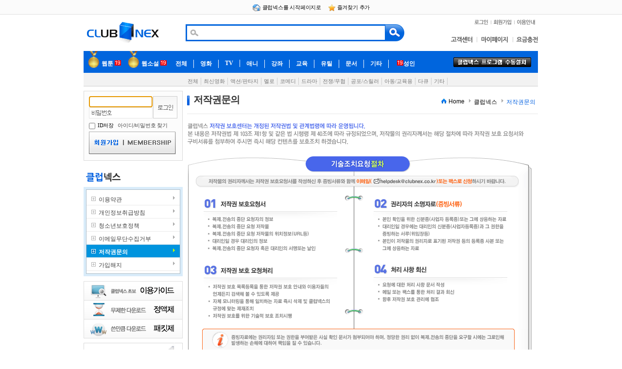

--- FILE ---
content_type: text/html
request_url: https://www.clubnex.co.kr/doc/?pg_mode=copyright
body_size: 27681
content:
<!DOCTYPE html PUBLIC "-//W3C//DTD XHTML 1.0 Transitional//EN" "http://www.w3.org/TR/xhtml1/DTD/xhtml1-transitional.dtd">
<html xmlns="http://www.w3.org/1999/xhtml">
<head>
<title>클럽넥스</title>
<meta http-equiv="Content-Type" content="text/html; charset=euc-kr" />
<meta http-equiv="X-UA-Compatible" content="IE=10" />
<meta name="description" content="파일공유 사이트, 영화, 드라마, 게임, 애니 등 다운로드 서비스 제공.">
<meta name="Keywords" content="clubnex.co.kr 클럽넥스에서 영화, 드라마, 동영상, 애니, 만화, 웹툰 웹소설 다운로드">
<meta name="naver-site-verification" content="3b07b5d348cedfc229e0f4cd1a4a7134ed0c7d8c"/>
<meta property="og:type" content="website">
<meta property="og:title" content="클럽넥스">
<meta property="og:description" content="파일공유 사이트, 영화, 드라마, 게임, 애니 등 다운로드 서비스 제공.">
<meta property="og:url" content="https://clubnex.co.kr">
<meta property="og:site_name" content="클럽넥스" />

<link rel="SHORTCUT ICON" href="/img/ClubNex.ico" />
<link href="/_template/css/style.css" rel="stylesheet" type="text/css" />
<link href="/_template/css/layout.css" rel="stylesheet" type="text/css" />
<script type="text/javascript" src="/_template/js/jquery-1.9.1.min.js"></script>
<script type="text/javascript" src="/_template/js/mm.js"></script>
<script language="JavaScript" src="/_template/js/default.js" type="text/javascript"></script>
<script language="JavaScript" src="/_template/js/formchk.js" type="text/javascript"></script>

<script>
  (function(i,s,o,g,r,a,m){i['GoogleAnalyticsObject']=r;i[r]=i[r]||function(){
  (i[r].q=i[r].q||[]).push(arguments)},i[r].l=1*new Date();a=s.createElement(o),
  m=s.getElementsByTagName(o)[0];a.async=1;a.src=g;m.parentNode.insertBefore(a,m)
  })(window,document,'script','//www.google-analytics.com/analytics.js','ga');

  ga('create', 'UA-57561914-1', 'auto');
  ga('send', 'pageview');

</script>

<script language="javascript" type="text/javascript">
<!--//

var HTTP_MSN_MEMBER_NAME = "";//회원명 (로그인 세션)
var this_url = "/doc/index.php?pg_mode=copyright";
var dd = "www.clubnex.co.kr";

/*
function showHide(){
	if (document.all.main_layer.style.visibility=="hidden"){
		document.all.main_layer.style.visibility = "visible" ;
		document.all.lina.src="/event/lina.php";
		linaLayer();
	}
}

function CloseHide(){
	if (document.all.main_layer.style.visibility=="visible") {
		document.all.main_layer.style.visibility = "hidden" ;
		document.all.lina.src="";
		linaLayer();
	}
}
function linaLayer()
{
	if(document.all.lina.src !="about:blank")
	{
		document.all.lina.style.height = lina.document.body.scrollHeight+115;
	}
}
*/
//-->
</script>
<SCRIPT LANGUAGE="JavaScript">
<!--

var objRun; 

function act(){
	var f = document.file_search;
	
	clearInterval(objRun);

	f.s_val_bbs_file.value = '';
	document.getElementById('str').innerHTML = '';
	document.getElementById('str').style.display = 'none';
	document.getElementById('str2').style.display = 'inline';
	f.s_val_bbs_file.focus();

	
}
function findFile(){

	var f = document.file_search;


	var num = "1";
	var arry = new Array();
	var sch_arry = new Array();
 
		arry.push('');
		sch_arry.push('');
	var t = (parseInt(Math.random() * 100 * arry.length) % arry.length);
	var ranStr = arry[t];
	var array_data = ranStr.split("-");  // split 함수사용..

	var schStr = sch_arry[t];

	if( ranStr != '' ){
		document.getElementById('str').innerHTML = ' <marquee behavior=scroll><span class="f11 f_ornge2 fb">'+array_data[0]+'</span> <span stlye="padding-top:4px;">-</span> <span class="f11 f_board">'+array_data[1]+'</span></marquee>' ;
		document.getElementById('str').style.display = 'inline';
		document.getElementById('str2').style.display = 'none';
		f.s_val_bbs_file.value = schStr;
	}else{
		document.getElementById('str2').style.display = 'inline';
	}

}

function Start(){
	objRun = setInterval(findFile,10000);
}


//-->
</SCRIPT>
<style type="text/css">

#dropinboxv2cover{
width: 100%; /*레이어 가로넓이*/
height: 220px; /*레이어 세로길이*/
position:absolute; 
z-index: 1;
overflow:hidden;
visibility: hidden;
}

#dropinboxv2{
width: 100%; /*박스 가로넓이. */
height: 200px; /*박스 세로길이*/
border: 1px solid E59B57; /*박스테두리두께*/
background-color: E9ECB5; // 박스색상
padding: 10px;
position:absolute; 
left: 0;
top: 0;
}

</style>

<script type="text/javascript">
function setCookie(name,value,expiredays){
	var todayDate = new Date();
	todayDate.setDate(todayDate.getDate()+expiredays);
	document.cookie = name + "=" + escape(value) + "; path=/; expires=" + todayDate.toGMTString() + ";";
}

function getCookieVal(offset){
    var endstr = document.cookie.indexOf (";", offset);
    if (endstr == -1) endstr = document.cookie.length;
    return unescape(document.cookie.substring(offset, endstr));
}

function getCookie(name){
    var arg = name + "=";
    var alen = arg.length;
    var clen = document.cookie.length;
    var i = 0;
    while (i < clen) //while open
    {
        var j = i + alen;
        if (document.cookie.substring(i, j) == arg)
            return getCookieVal (j);
        i = document.cookie.indexOf(" ", i) + 1;
        if (i == 0) break;
    } //while close
    return null;
}

function closeWin(){
	setCookie("CookieName","no",1);
	dismissboxv2();
}

function closeWin2(name){
	if ( document.popup_form.popup_end.checked ) {
		setCookie('NOTICE1', 'NO', 7 );//쿠기 저장 기간은 1일로 한다.
	}
	document.all[name].style.display = 'none';
}

</script>

</head>
<body
onLoad="MM_preloadImages('/images/common/mm_01_on.gif','/images/common/mm_02_on.gif','/images/common/mm_03_on.gif','/images/common/mm_04_on.gif','/images/common/mm_05_on.gif','/images/common/mm_06_on.gif','/images/common/mm_07_on.gif','/images/common/mm_poker_on.gif');login_focus();findFile();Start();">


<div id="dropinboxv2cover">
	<div id="dropinboxv2">
	<table width="935" border="0" cellspacing="0" cellpadding="0" height="155" align="center">
	<tr height="120"> 
	<td valign="bottom" align="right" background="/images/main/bgIE9_1.gif" colspan="2">
	<a href="http://windows.microsoft.com/ko-kr/internet-explorer/downloads/ie-9/worldwide-languages" target="_blank">
	<img src='/images/main/but_ie9.gif' style='margin:0px 70px 25px 0px;'>
	</a>
	</td>
	</tr>
	<tr height="35">
	<td valign="bottom" align="right" background="/images/main/bgIE9_left.gif" width="520">
	<a href="#" onClick="closeWin();">
	<b>오늘하루 창 닫기</b></a>
	</td>
	<td valign="bottom" align="right" background="/images/main/bgIE9_right.gif">
	<a href="#" onClick="dismissboxv2();return false">X 
	창닫기</a>
	</td>
	</tr>
	</table>
	</div>
</div>
<div id="g_header">	
	<div class="gnb sfont_kr">
		<span onclick="this.style.behavior='url(#default#homepage)'; this.setHomePage('http://www.clubnex.co.kr');" class='pointer'>
			<img src='/images/icon/home1.gif' align='absmiddle'>
			클럽넥스를 시작페이지로
		</span>
		&nbsp;&nbsp;&nbsp;
		<span onclick="window.external.AddFavorite('http://www.clubnex.co.kr','ClubNex');" class='pointer'>
			<img src='/images/icon/favorite.gif' align='absmiddle'>
			즐겨찾기 추가
		</span>
	</div>
</div>
<div id="wrap">
	<!-- header -->
	<div id="header">
		<div class="sta">
			<div class='topLogo' onClick='document.location.href="http://www.clubnex.co.kr/";'></div>
			<div class="search_box">
				<form action="/search/" method="get" name="file_search">
					<div class="search_text">
						<div id="str" onclick="act();" style="display:none;" class="inputBox">
							<input type="hidden" name="s_val_bbs_file" value="">
						</div>
						<div id="str2" style="display:none;">
							<input name="s_val_bbs_file" type="text" class="inputBox" value="" autocomplete='off'>
						</div>
					</div>
					<input type="image" src="/images/common/msearch_btn.gif" border="0" class="search_btn">
				</form>
			</div>
			<div class='topNav'>
<!--				<span><a href="/"><img src='/images/common/tm_home.gif' onMouseOver='mm_over(this);' onMouseOut='mm_out(this);'></a></span>-->
				<span><a href="/login1/"><img src='/images/common/tm_login.gif' onMouseOver='mm_over(this);' onMouseOut='mm_out(this);'></a></span>
				<span><a href="/login1/member.php"><img src='/images/common/tm_join.gif' onMouseOver='mm_over(this);' onMouseOut='mm_out(this);'></a></span>
				<span><img src='/images/common/tm_guide_n.gif' onMouseOver='mm_over(this);' onMouseOut='mm_out(this);' onClick="window.open('http://www.clubnex.co.kr/_template/guide/club_guide.html','guide','width=770,height=620,top=200,left=200');"></span>
				<!--<span><a href="/contents/"><img src='/images/common/tm_content.gif' onMouseOver='mm_over(this);' onMouseOut='mm_out(this);'></a></span>-->
			</div>
		</div>
	</div>
	<!--2019.04.09 추가중-->
	<div class="maintop">
		<div class="mar"><a href="/cust/notice.php"><img src="/images/common/top_cus.gif" width="54" height="13" border="0" alt=""></a><a href="/mypage"><img src="/images/common/top_my.gif" width="74" height="13" border="0" alt=""></a><a href="https://www.clubnex.co.kr/mypage/account2/?pg_mode=packet_account"><img src="/images/common/top_pay.gif" width="52" height="13" border="0" alt=""></a></div>
	</div>
	<ul id="lay_nav">
	 
	 <li class="notop"><img src="/images/common/medal.jpg" width="22" height="45" border="0" alt=""></li>
	 <li style="margin-right:5px; padding:0px; border:0;"><a href="https://www.clubnex.co.kr/anytoon/">웹툰<img src="/images/common/19.gif" width="13" height="11" border="0" alt="" style="margin-left:3px;"></a></li>

	 <li class="notop"><img src="/images/common/medal.jpg" width="22" height="45" border="0" alt=""></li>
	 <li style="margin-right:5px; padding:0px; border:0;"><a href="https://www.clubnex.co.kr/touchbook/">웹소설<img src="/images/common/19.gif" width="13" height="11" border="0" alt="" style="margin-left:3px;"></a></li>
	 
	 <li onMouseOver="javascript:viewLayer('clubnex_catagory0',1);"><a href="/share/index_share.php?pg_mode=list&cate1=all&cate2=all" >전체</a></li>
	 <li onMouseOver="javascript:viewLayer('clubnex_catagory1',1);"><a href="/share/index_share.php?pg_mode=list&cate1=movie&cate2=all" >영화</a></li>
	 <li onMouseOver="javascript:viewLayer('clubnex_catagory2',1);"><a href="/share/index_share.php?pg_mode=list&cate1=tv&cate2=all" >TV</a></li>
	 <li onMouseOver="javascript:viewLayer('clubnex_catagory3',1);"><a href="/share/index_share.php?pg_mode=list&cate1=ani&cate2=all" >애니</a></li>
	 <li onMouseOver="javascript:viewLayer('clubnex_catagory4',1);"><a href="/share/index_share.php?pg_mode=list&cate1=lecture&cate2=all" >강좌</a></li>
	 <li onMouseOver="javascript:viewLayer('clubnex_catagory5',1);"><a href="/share/index_share.php?pg_mode=list&cate1=edu&cate2=all" >교육</a></li>
	 <li onMouseOver="javascript:viewLayer('clubnex_catagory7',1);"><a href="/share/index_share.php?pg_mode=list&cate1=util&cate2=all" >유틸</a></li>
	 <li onMouseOver="javascript:viewLayer('clubnex_catagory8',1);"><a href="/share/index_share.php?pg_mode=list&cate1=data&cate2=all" >문서</a></li>
	 <li onMouseOver="javascript:viewLayer('clubnex_catagory6',1);"><a href="/share/index_share.php?pg_mode=list&cate1=etc&cate2=all" >기타</a></li>
	 <li style="border:0;padding-left:17px;" onMouseOver="javascript:viewLayer('clubnex_catagory9',1);"><a href="/share/index_share.php?pg_mode=list&cate1=adult&cate2=all" ><img src="/images/common/19.gif" width="13" height="11" border="0" alt="">성인</a></li>
	
	 <li></li>

	 <li style="margin-top:0px; float:right; border:0;"><a href="https://www.clubnex.co.kr/app/Clubnex_Setup.exe"><img src='/images/common/m2btn_02.gif' onMouseOver='mm_over(this);' onMouseOut='mm_out(this);'></a></li>
		<!-- 영화 -->
		<ul id="clubnex_catagory0" style="display:none;">
		</ul>
		<ul id="clubnex_catagory1" style=>
			<li></li><li></li><li></li>
			<li><a href="/share/index_share.php?pg_mode=list&cate1=movie&cate2=all" >전체</a></li>
			<li><a href="/share/index_share.php?pg_mode=list&cate1=movie&cate2=mo000" >최신영화</a></li>
			<li><a href="/share/index_share.php?pg_mode=list&cate1=movie&cate2=mo001" >액션/판타지</a></li>
			<li><a href="/share/index_share.php?pg_mode=list&cate1=movie&cate2=mo002" >멜로</a></li>
			<li><a href="/share/index_share.php?pg_mode=list&cate1=movie&cate2=mo003" >코메디</a></li>
			<li><a href="/share/index_share.php?pg_mode=list&cate1=movie&cate2=mo004" >드라마</a></li>
			<li><a href="/share/index_share.php?pg_mode=list&cate1=movie&cate2=mo005" >전쟁/무협</a></li>
			<li><a href="/share/index_share.php?pg_mode=list&cate1=movie&cate2=mo006" >공포/스릴러</a></li>
			<li><a href="/share/index_share.php?pg_mode=list&cate1=movie&cate2=mo007" >아동/교육용</a></li>
			<!--<li><a href="/share/index_share.php?pg_mode=list&cate1=movie&cate2=mo008" >HD/DVD/3D</a></li>-->
			<li><a href="/share/index_share.php?pg_mode=list&cate1=movie&cate2=mo011" >다큐</a></li>
			<li><a href="/share/index_share.php?pg_mode=list&cate1=movie&cate2=mo010" >기타</a></li>
		</ul>
		<!-- TV -->
		<ul id="clubnex_catagory2" style="display:none;">
		<li></li><li></li><li></li>
			<li><a href="/share/index_share.php?pg_mode=list&cate1=tv&cate2=all" >전체</a></li>
			<li><a href="/share/index_share.php?pg_mode=list&cate1=tv&cate2=tv000" >한국드라마</a></li>
			<li><a href="/share/index_share.php?pg_mode=list&cate1=tv&cate2=tv001" >한국TV오락</a></li>
			<li><a href="/share/index_share.php?pg_mode=list&cate1=tv&cate2=tv002" >다큐멘터리</a></li>
			<li><a href="/share/index_share.php?pg_mode=list&cate1=tv&cate2=tv003" >미국드라마</a></li>
			<li><a href="/share/index_share.php?pg_mode=list&cate1=tv&cate2=tv004" >일본드라마</a></li>
			<li><a href="/share/index_share.php?pg_mode=list&cate1=tv&cate2=tv005" >외국TV오락</a></li>
			<li><a href="/share/index_share.php?pg_mode=list&cate1=tv&cate2=tv006" >스포츠</a></li>
			<li><a href="/share/index_share.php?pg_mode=list&cate1=tv&cate2=tv007" >게임방송</a></li>
			<li><a href="/share/index_share.php?pg_mode=list&cate1=tv&cate2=tv009" >유아</a></li>
			<li><a href="/share/index_share.php?pg_mode=list&cate1=tv&cate2=tv008" >기타</a></li>
		</ul>
		<!-- 애니-->
		<ul id="clubnex_catagory3" style="display:none;">
			<li></li><li></li><li></li>
			<li><a href="/share/index_share.php?pg_mode=list&cate1=ani&cate2=all" >전체</a></li>
			<li><a href="/share/index_share.php?pg_mode=list&cate1=ani&cate2=an000" >최신애니</a></li>
			<li><a href="/share/index_share.php?pg_mode=list&cate1=ani&cate2=an001" >액션/어드벤처</a></li>
			<li><a href="/share/index_share.php?pg_mode=list&cate1=ani&cate2=an002" >코믹</a></li>
			<li><a href="/share/index_share.php?pg_mode=list&cate1=ani&cate2=an003" >SF/판타지</a></li>
			<li><a href="/share/index_share.php?pg_mode=list&cate1=ani&cate2=an004" >공포/스릴러</a></li>
			<li><a href="/share/index_share.php?pg_mode=list&cate1=ani&cate2=an005" >아동</a></li>
			<li><a href="/share/index_share.php?pg_mode=list&cate1=ani&cate2=an006" >드라마</a></li>
			<li><a href="/share/index_share.php?pg_mode=list&cate1=ani&cate2=an007" >기타</a></li>
		</ul>
		<!-- 강좌-->
		 <ul id="clubnex_catagory4" style="display:none;">
			 <li></li><li></li><li></li>
			 <li><a href="/share/index_share.php?pg_mode=list&cate1=lecture&cate2=all" >전체</a></li>
			 <li><a href="/share/index_share.php?pg_mode=list&cate1=lecture&cate2=le000" >영어</a></li>
			 <li><a href="/share/index_share.php?pg_mode=list&cate1=lecture&cate2=le001" >공무원</a></li>
			 <li><a href="/share/index_share.php?pg_mode=list&cate1=lecture&cate2=le002" >컴퓨터</a></li>
			 <li><a href="/share/index_share.php?pg_mode=list&cate1=lecture&cate2=le003" >자격증</a></li>
			 <li><a href="/share/index_share.php?pg_mode=list&cate1=lecture&cate2=le004" >인기강좌</a></li>
			 <li><a href="/share/index_share.php?pg_mode=list&cate1=lecture&cate2=le005" >기타</a></li>
		 </ul>
		<!-- 교육-->
		 <ul id="clubnex_catagory5" style="display:none;">
			 <li></li><li></li><li></li>
			 <li><a href="/share/index_share.php?pg_mode=list&cate1=edu&cate2=all" >전체</a></li>
			 <li><a href="/share/index_share.php?pg_mode=list&cate1=edu&cate2=ed000" >어학</a></li>
			 <li><a href="/share/index_share.php?pg_mode=list&cate1=edu&cate2=ed001" >컴퓨터</a></li>
			 <li><a href="/share/index_share.php?pg_mode=list&cate1=edu&cate2=ed002" >일반교육</a></li>
			 <li><a href="/share/index_share.php?pg_mode=list&cate1=edu&cate2=ed003" >유아</a></li>
			 <li><a href="/share/index_share.php?pg_mode=list&cate1=edu&cate2=ed004" >초중고학습자료</a></li>
			 <li><a href="/share/index_share.php?pg_mode=list&cate1=edu&cate2=ed005" >기타</a></li>
		 </ul>

		<!-- 기타-->
		 <ul id="clubnex_catagory6" style="display:none;">
			<li></li><li></li><li></li>
			<li><a href="/share/index_share.php?pg_mode=list&cate1=etc&cate2=all" >전체</a></li>
			<li><a href="/share/index_share.php?pg_mode=list&cate1=etc&cate2=et000" >격투&무슬</a></li>
			<li><a href="/share/index_share.php?pg_mode=list&cate1=etc&cate2=et001" >뮤직비디오</a></li>
			<li><a href="/share/index_share.php?pg_mode=list&cate1=etc&cate2=et004" >기타</a></li>
		</ul>

		<!-- 유틸-->
	   <ul id="clubnex_catagory7" style="display:none;">
		   <li></li><li></li><li></li>
		   <li><a href="/share/index_share.php?pg_mode=list&cate1=util&cate2=all" >전체</a></li>
		   <li><a href="/share/index_share.php?pg_mode=list&cate1=util&cate2=ut000" >문서편집</a></li>
		   <li><a href="/share/index_share.php?pg_mode=list&cate1=util&cate2=ut001" >동영상편집</a></li>
		   <li><a href="/share/index_share.php?pg_mode=list&cate1=util&cate2=ut002" >그래픽</a></li>
		   <li><a href="/share/index_share.php?pg_mode=list&cate1=util&cate2=ut003" >운영체제</a></li>
		   <li><a href="/share/index_share.php?pg_mode=list&cate1=util&cate2=ut004" >프로그래밍</a></li>
		   <li><a href="/share/index_share.php?pg_mode=list&cate1=util&cate2=ut005" >사운드</a></li>
		   <li><a href="/share/index_share.php?pg_mode=list&cate1=util&cate2=ut006" >멀티미디어</a></li>
		   <li><a href="/share/index_share.php?pg_mode=list&cate1=util&cate2=ut007" >시스템</a></li>
		   <li><a href="/share/index_share.php?pg_mode=list&cate1=util&cate2=ut008" >기타</a></li>
	   </ul>
		<!-- 문서-->
	   <ul id="clubnex_catagory8" style="display:none;">
		   <li></li><li></li><li></li>
		   <li><a href="/share/index_share.php?pg_mode=list&cate1=data&cate2=all" >전체</a></li>
		   <li><a href="/share/index_share.php?pg_mode=list&cate1=data&cate2=da000" >교양/강좌</a></li>
		   <li><a href="/share/index_share.php?pg_mode=list&cate1=data&cate2=da001" >도서</a></li>
		   <li><a href="/share/index_share.php?pg_mode=list&cate1=data&cate2=da002" >전자책</a></li>
		   <li><a href="/share/index_share.php?pg_mode=list&cate1=data&cate2=da003" >일반</a></li>
		   <li><a href="/share/index_share.php?pg_mode=list&cate1=data&cate2=da004" >기타</a></li>
	   </ul>
		<!-- 성인-->
		<ul id="clubnex_catagory9" style="display:none;">
			<li></li><li></li><li></li>
			<li><a href="/share/index_share.php?pg_mode=list&cate1=adult&cate2=all&sub_mode=adult" >성인(19+)</a></li>
			<li><a href="/share/index_share.php?pg_mode=list&cate1=adult&cate2=all&sub_mode=cooper" >성인제휴(19+)</a></li>
		</ul>
	</ul>


	<!-- //header -->
	<!-- Container -->
	<div id="container">
<div id='leftFrame'><script language="javascript">
	<!--
	function loginSendit(f)
	{
		if(!chkBlank(f.userid,"아이디를 입력해주세요.")) return false;
//		else if (!checkStringFormat(f.userid)) { alert("ID는 특수문자 사용이 불가능합니다."); return false;	}
		else if (!chkBlank(f.userpw,"패스워드를 입력해주세요.")) return false;
		else f.submit();
	}
/*
	function checkStringFormat(string) { 
		 var stringRegx = /[~!@\#$%<>^&*\()\-=+_\’]/gi; 
		 var isValid = true; 
		 if(stringRegx.test(string.value)) { 
		   isValid = false; 
		 } 
			
		 return isValid; 
	}
*/
	function loginInputSend(f) {
		if(event.keyCode==13) loginSendit(f);
	}

	function cookieOff(f) {
		//alert(!f.userid_save.checked);
		if(!f.userid_save.checked)
		{
			deleteCookie("userid_save");

			//setCookie("userid_save","" , -1);
			//alert('deleteCookie');
			//alert('tse');
		}
	}

	function deleteCookie(cookieName)
	{
		var expDate = new Date();
		expDate.setDate(expDate.getDate() -1 );
		document.cookie = cookieName + "=" + "; expires=" + expDate.toGMTString() + "; path=/;";
		//alert(cookieName + "=" + "; expires=" + expDate.toGMTString() + "; path=/;");
	}


	function login_focus()
	{
		var f=document.login_form;
		if(!f.userid.value){
			f.userid.style.backgroundImage='none';
		}
		if(!f.userpw.value){
			f.userpw.style.backgroundImage='url(/images/common/loginBox_txt_pw.gif)';
		}
		if(f.userid.value) {
			f.userpw.focus();
		}else {
			f.userid.focus();
		}
		
	}
	function loginBox(){
		var f=document.login_form;
		if(!f.userid.value){
			f.userid.style.backgroundImage='url(/images/common/loginBox_txt_id.gif)';
		}
		if(!f.userpw.value){
			f.userpw.style.backgroundImage='url(/images/common/loginBox_txt_pw.gif)';
		}
	}

	//-->
</script>
<form method="post" action="https://www.clubnex.co.kr/login1/index.php" name="login_form" onkeypress="if (event.keyCode==13) loginSendit(document.login_form);" style = "display:inilne;padding:0">
<input type="hidden" name="pg_mode" value="login">
<input type="hidden" name="go_url" value="/doc/?pg_mode=copyright">
<div class='mainLogin space' style ='height:122px;'>
 <!-- <div style='margin-bottom:8px;'><img src="/images/common/login_headf.gif"></div> -->

	<table border='0' cellpadding='0' cellspacing='0' width='100%'>
		<tr>
			<td><input name="userid" type="text" id="userid"  class="input_login" value = "" onblur="loginBox()" onfocus="this.style.border= '1px solid  #0061e1'; this.style.backgroundImage='none';" tabindex="1" /></td>
			<td rowspan="2" align='right'><img src="/images/common/btn_login.gif" onclick="loginSendit(document.login_form)" TABINDEX=3 class='pointer' /></td>
		</tr>
		<tr valign='bottom'>
			<td><input name="userpw" type="password" value="" id="userpw"  class="input_login" onblur="loginBox()" onfocus="this.style.border= '1px solid  #0061e1'; this.style.backgroundImage='none';" tabindex="2"/></td>
		</tr>
	</table>
	<ul class='sfont_kr' style='margin-top:7px;'>
		<input type="checkbox" name="userid_save" value="1"  onClick="cookieOff(document.login_form);" class='radio'>
		ID저장
		&nbsp;
		<a href="javascript:searchMember('userid');">아이디</a>/<a href="javascript:searchMember('userpw');">비밀번호 찾기</a>
	</ul>
	 <ul>
		<a href="https://www.clubnex.co.kr/login1/member.php"><img src="/images/common/login_join.gif" class='ll'></a>
		<!--<a href="#"><img src="/images/common/login_email_cert.gif" class='rr'></a>-->
	</ul> 

</div>
</form>

<SCRIPT LANGUAGE="JavaScript">
<!--
$(document).ready(function(){
  $("#userid").focus();
});
//-->
</SCRIPT>
<!--  로그인end-->
<!--로그인후-->
<div class='lNav'>
	<div class='lTitle'>
		<img src='/images/nav/ltitle_doc.gif'>
	</div>
	<div class='lcon'>
		<div class='lcon2'>
			<ul class='mNav'>
				<dl>
					<dd><a href="/doc/?pg_mode=agree"><span>이용약관</span></a></dd>
				</dl>
				<dl>
					<dd><a href="/doc/?pg_mode=new_privacy"><span>개인정보취급방침</span></a></dd>
				</dl>
				<dl>
					<dd><a href="/doc/?pg_mode=carestuden"><span>청소년보호정책</span></a></dd>
				</dl>
				<dl>
					<dd><a href="/doc/?pg_mode=email"><span>이메일무단수집거부</span></a></dd>
				</dl>
				<dl class="on">
					<dd><a href="/doc/?pg_mode=copyright"><span>저작권문의</span></a></dd>
				</dl>
				<dl>
					<dd><a href="/mypage/member/?pg_mode=form_withdraw&amode=2"><span>가입해지</span></a></dd>
				</dl>
			</ul>
		</div>
	</div>
</div>
<div class='space'>
	<div><img src='/images/common/mBanner_01.gif' class='pointer' onClick="window.open('/_template/guide/club_guide.html','guide','width=770,height=620,top=200,left=200');"></div>
	<div><a href="/mypage/account2/?pg_mode=fix_account2"><img src='/images/common/mBanner_02.gif'></a></div>
	<div><a href="/mypage/account2/?pg_mode=packet_account"><img src='/images/common/mBanner_03.gif'></a></div>
<!--	<div><a href="/mypage/freepoint/"><img src='/images/common/mBanner_04.gif'></a></div>-->
</div>
<div class='space'>
	<img src='/images/common/mCustomer.gif'>
</div></div>
	<div id='contentFrame'><div class='mPosition'>
	<div class='mTitle'>
		저작권문의
	</div>
	<div class='mPos'>
		<span class='home'>Home</span>
		<span>클럽넥스</span>
		<span class='color1'>저작권문의</span>
	</div>
</div>



<table width="710" border="0" cellspacing="0" cellpadding="0">
	<tr colspan=3>
		<td><img src="/_template/images/doc/com_text05.gif"></td>
	</tr>
	<tr colspan=3>
		<td height="24"></td>
	</tr>
	<tr colspan=3>
		<td><img src="/_template/images/doc/com_text06.gif"></td>
	</tr>
	<tr colspan=3>
		<td><img src="/_template/images/doc/com_text07.gif"></td>
	</tr>
	<tr colspan=3>
		<td><img src="/_template/images/doc/com_text08.gif"></td>
	</tr>
	<tr>
		<td>
			<table width="710" border="0" cellspacing="0" cellpadding="0">
				<tr>
					<td><img src='/_template/images/doc/bg_01.gif' width="254" height="49"></td>
					<td><a href="/_template/down_zip/clubnex_copyright.zip"><img src="/_template/images/doc/copyright_btn.gif" border="0" width='202'></a></td>
					<td><img src= "/_template/images/doc/bg_02.gif" width="254" height="49"></td>
				</tr>
			</table>
		</td>
	</tr>
	<tr colspan="3">
		<td height="15"></td>
	</tr>
	<!--<tr colspan="3">
		<td height="35" align="left"><img src="/_template/images/doc/tel_foot.gif"></td>
	</tr>-->
	<!-- <tr colspan=3>
		<td>
			<table border="0" cellspacing="0" cellpadding="0">
				<tr>
					<td width="75"></td>
					<td><img src="/_template/images/doc/tel_foot.gif"></td>
					<td background="/_template/images/doc/tel_foot_bg.gif" width="298">&nbsp;</td>
					<td width="69"></td>
				</tr>
			<table>
		</td>
	</tr> -->
</table></div>
		<!-- 광고베너 -->
		
		<!--<div id='AD_LIVE_AREA_15191632' style='height:600px; position:relative; left:940px; top:0px;' ><script type='text/javascript' src='http://adexview.adnew.co.kr/adimage_script.php?data=1519|1632|120|600'></script></div>-->
		
	</div>
	
	<!-- //Container -->
	<!-- footer -->
	<div id="footer">
		<ul>
			<li class="first"><a href="/doc/?pg_mode=agree">이용약관</a></li>
			<li><a href="/doc/?pg_mode=new_privacy"><b>개인정보취급방침</b></a></li>
			<li><a href="/doc/?pg_mode=copyright">저작권보호센터</a></li>
			<li><a href="/doc/?pg_mode=carestuden">청소년보호정책</a></li>
			<li><a href="/cust/report.php">불법촬영물신고</a></li>
			<li><a href="/cust/gwonli.php?pg_mode=view">권리침해센터</a></li>
			<li><A HREF="/cust/notice.php">고객센터</A></li>
			<li><A HREF="/mypage/member/?pg_mode=form_withdraw&amode=2">가입해지</A></li>
		</ul>
	</div>
	<!-- //footer -->
</div>


</body>
</html>
<script language="JavaScript">
var myClubGo_Domain = "https://club.clubnex.co.kr";
</script>



<!--  16.12.30 전 메뉴
			<span><a href="/recom/?pg_mode=menu1"><img src='/images/common/mm_07.gif' onMouseOver='mm_over(this);' onMouseOut='mm_out(this);'></a></span>
			<span><a href="/event_clubnex/"><img src='/images/common/mm_08.gif' onMouseOver='mm_over(this);' onMouseOut='mm_out(this);'></a></span>

			<!--<span><a href="/event_clubnex/?pg_mode=down_lecture"><img src='/images/common/mm_11.bmp'></a></span>10원 컨텐츠-->
			
			<!--<span><a href="/poker/"><img src='/images/common/mm_poker.gif' onMouseOver='mm_over(this);' onMouseOut='mm_out(this);'></a></span>
			<span><a href=./share/index_share.php?pg_mode=top100"><img src='/images/common/mm_top100.gif'></a></span>

--- FILE ---
content_type: text/css
request_url: https://www.clubnex.co.kr/_template/css/style.css
body_size: 93
content:
@charset "utf-8";
@import "common.css";
@import "board.css";
/*
@import "png.css";
*/

--- FILE ---
content_type: text/css
request_url: https://www.clubnex.co.kr/_template/css/layout.css
body_size: 13509
content:
.board_search  { width:704px; clear:both; }
#view_content { width:712px; clear:both; margin-bottom:10px; }
#view_content .list { width:710px; clear:both; }
#view_content .list .title1 { width:690px; clear:both; }
#view_content .list .title2 { width:690px; clear:both; }
#view_content .list .content { width:690px; clear:both; text-align: left; padding:10px;display:inline-block; }
/* Layout */
#wrap{
	width: 936px;
	margin:0 auto; 
	position:relative;  
	text-align:center;
	display:inline-block;
	}
#g_header{width:100%; height:29px;text-align:center; background-color:#fbfbfb; border-bottom:solid 1px #dfdfdf;overflow:hidden; }
#g_header .gnb {margin:8px 0 0 0;}
#header{width:935px; height:75px;text-align:center; }
#leftFrame{float:left;width:204px;}
#container{width:100%; margin-top:9px; }
#container:after{display:block;clear:both;content:''}
#contentFrame {float:left;width:722px; margin-left:9px;}
#footer{width:935px}

.centerFrame {float:left;width:533px;}
.rightFrame {float:right;width:180px; }
.bannerfame {float:right;width:120px; }
.box1 { background-color:#fff; border:solid 1px #d9d9d9;padding:0;display:inline-block; }
.leftBox { width:202px; }
.centerBox { width:531px; }
.rightBox { width:178px; }
.mainBox { width:720px; }
/* ######################################### Top ########################################## */
	.sta{position:relative;width:100%;height:39px;margin:0 auto;font-size:12px;font-family:'돋움',Dotum,'굴림',Gulim,AppleGothic,Sans-serif}
	.sta img,#sta fieldset{border:none}
	.sta legend{overflow:hidden;visibility:hidden;position:absolute;top:0;left:0;width:1px;height:1px;font-size:0;line-height:0}
	.sta:after{display:block;clear:both;content:''}
	.sta .topLogo {float:left; width:180px; height:75px; background:url("/images/common/logo.gif") no-repeat left top; cursor:pointer;}
	.sta .premium_search{display:inline-block;margin-top:1px;*margin-top:0;padding:6px;vertical-align:top;*vertical-align:baseline}
	.sta .search_box {float:left;position:relative; width:450px; height:35px; margin:20px 0 0 30px; background:url("/images/common/msearch_l.gif") no-repeat left top;}
	.sta .search_box div.search_text, 
	.sta .search_box .search_text 
		{
		float:left;
		width:380px;
		height:35px;
		margin:0 0 0 30px;
		border:none;
		color:#000;
		font-size:12px;
		font-family:'돋움','Dotum','AppleGothic','sans-serif';
		background:url("/images/common/msearch_m.gif") repeat-x left top;
		}
	.sta .search_box .search_btn 
		{
		float:right;
		width:40px;
		height:35px;
		margin:0;
		border:none;
		font-size:0;
		zoom:1
		}
	.sta .search_box .search_text .inputBox {float:left;position:relative; display:inline-block; width:100%; overflow:hidden; border:none; white-space:nowrap; text-align: left;}
	.sta .search_box .search_text input.inputBox {padding:3px; line-height: 27px; height:29px; background-color:transparent;}
	.sta .search_box .search_text div.inputBox {margin:11px 0px 3px 0px;height:21px;}
	.sta .topNav {float:right;position:relative; margin:10px 0 0 0; }
		.sta .topNav span { float:left;display:inline-block; position:relative; padding:0; margin:0; cursor:pointer; }
	.mainNav {position:relative; clear:both; display:block; width:935px; height:55px; margin:0 0 10px 0; background:url("/images/common/mm_m.gif") repeat-x left top;  }
		.mainNav div.start { cursor:default;width:5px;}
		.mainNav div.navFrame {position:relative;float:left; display:inline-block;width:895px; margin:0 15px; }
		.mainNav div.navFrame span { float:left;display:inline-block; position:relative; padding:0; margin:0;}
		.mainNav div.navFrame span img { cursor:pointer; }
		.mainNav div.navFrame span.m2Btn { margin:10px 0 0 5px;}
/* ######################################### Top ########################################## */

/* ######################################### Container ########################################## */
	.mainLogin { background-color:#fcfcfc; border:solid 1px #d9d9d9;padding:10px; width:182px; height:160px;display:inline-block; }
	.mainLogin .input_login { 
		background-color:#fff; border:solid 1px #e5e5e5; width:125px; height:19px; 
		background-repeat: no-repeat;
		background-position:5px center;
		}
	.mainLogin ul { 
		float:left; width:100%; margin-top:5px; text-align: left;
		}

	div.latest { float:left; margin:12px 10px 0 10px; }
	div.latest dl { width:100%; height:21px; background:url("/images/icon/default.gif") no-repeat left 5px; text-align: left; }
	div.latest dl dd { margin-left:8px; letter-spacing:-0.02em; }
	#leftFrame div.latest { width:182px;margin:12px 10px 0 10px;}
	.centerFrame div.latest { width:501px;margin:12px 15px 0 15px;}
	.centerFrame div.latest dl { width:100%; height:23px; background:url("/images/icon/default.gif") no-repeat left 7px; text-align: left; }
	.rightFrame div.latest { width:158px;margin:12px 10px 0 10px;}
	.rightFrame div.latest dl { width:100%; height:21px; background:none; text-align: left; }
	.rightFrame div.latest dl dd { margin-left:0; letter-spacing:-0.02em; }

	div.latest_club { float:left; margin:12px 10px 0 10px; }
	div.latest_club dl { float: left; width:25%; text-align: center; }
	div.latest_club dl dt { margin-bottom:5px; }
	div.latest_photo dl dt img { widgh:115px; height:36px; }
	div.latest_club dl dd { float:left; clear:both; text-align: left; width:115px;margin-left:12px; }
	.centerFrame div.latest_club { width:501px;margin:12px 15px 0 15px;}

	div.latest_photo { float:left; }
	div.latest_photo dl { float: left; width:25%; text-align: center;  }
	div.latest_photo dl dt { width:116px; height:154px; border:solid 1px #d9d9d9; display:inline-block;margin:0 4px; }
	div.latest_photo dl dt img { width:116px; height:154px; }
	div.latest_photo dl dd { float:left; clear:both; text-align: left; width:118px;margin-left:12px; }
	.centerFrame div.latest_photo { width:501px;margin:8px 4px 0 4px; }
/* ######################################### Container ########################################## */

/* ######################################### Left Nav  ########################################## */
	.lNav { position:relative; clear:both; display:inline-block; margin:15px 0 10px 0; width:100%; }
	.lNav .lTitle { float:left; position:relative; clear:both; display:inline-block; margin:0 0 10px 5px; text-align: left; }
	.lNav .lcon { float:left; position:relative; clear:both; display:inline-block; margin:0 0 0 0; text-align: left; background-color:#d9ecfa; width:100%;padding:5px 0; }
	.lNav .lcon2 { float:left; position:relative; clear:both; display:inline-block; margin:0 5px; text-align: left; background-color:#fff; border:solid 1px #adbcc7; width:192px;padding:5px 0; }
	.lNav .lcon2 ul.mNav dl { float:left; position:relative; clear:both; width:100%;border-bottom:solid 1px #e9e9e9;  }
	
	.lNav .lcon2 ul.mNav dl.end {border-bottom:none;  }
	.lNav .lcon2 ul.mNav dl.end dd { position:relative; clear:both;  width:100%; background:url("/images/nav/icon_plus.gif") no-repeat 10px 9px;width:167px; height:19px;padding:7px 0 0 25px; font-weight:bold; color:#333;  }
	
	.lNav .lcon2 ul.mNav dl dd { position:relative; clear:both;  width:100%; background:url("/images/nav/icon_plus.gif") no-repeat 10px 9px;width:192px; height:26px;  }
	.lNav .lcon2 ul.mNav dl dd a { 
		position:relative; clear:both;display:inline-block; padding:7px 0 0 25px; width:167px; height:19px; 
		}
	.lNav .lcon2 ul.mNav dl dd a:hover,
	.lNav .lcon2 ul.mNav dl dd a:active,
	.lNav .lcon2 ul.mNav dl.on dd a { 
		background:#0094de url("/images/nav/icon_plus_on.gif") no-repeat 10px 9px; 
		color:#fff;
		}
	.lNav .lcon2 ul.mNav dl.on dd a span { 
		background:#0094de url("/images/nav/icon_arraw_on.gif") no-repeat right 1px;  
		}
	.lNav .lcon2 ul.mNav dl.on *{ 
		color:#fff; font-weight:bold;
		}
	
	.lNav .lcon2 ul.mNav dl dd a span { 
		position:relative; display:inline-block; background:url("/images/nav/icon_arraw.gif") no-repeat right 1px; width:157px; margin:0 10px 0 0;
		}
	.lNav .lcon2 ul.mNav dl dd a:hover span { 
		background:#0094de url("/images/nav/icon_arraw_on.gif") no-repeat right 1px;
		}
	
	.lNav .lcon2 ul.mNav div { position:absolute; z-index:999; left:80px;background-color:#fff; border:solid 1px #adbcc7; padding:10px;  }
	.lNav .lcon2 ul.mNav div a { 
		position:relative; clear:both; display:inline-block; width:70px; border-bottom:solid 1px #e9e9e9;background:url("/images/nav/icon_minus.gif") no-repeat left 7px;padding:5px 0 3px 15px; font-size:11px;  
		}
	
	.lNav .lcon2 ul.sNav {  position:relative; clear:both; width:100%;display:inline-block;border-bottom:solid 1px #e9e9e9;padding:0 0 10px 0; }
	.lNav .lcon2 ul.sNav dl { float:left; position:relative; clear:both; width:100%; }
	.lNav .lcon2 ul.sNav dl dd { position:relative; clear:both;  width:100%; background:url("/images/nav/icon_minus.gif") no-repeat 20px 8px;width:182px; height:20px;  }
	.lNav .lcon2 ul.sNav dl dd a { position:relative; clear:both;display:inline-block; padding:7px 0 0 35px; width:157px; height:13px; font-size:11px; }
	.lNav .lcon2 ul.sNav dl dd a:hover,.lNav .lcon2 dl.on dd a { no-repeat 20px 8px; color:#0094de;  }
	.lNav .lcon2 ul.sNav dl.on *{ color:#0094de; font-weight:bold;  }
	
	.lNav .lcon2 ul.sNav dl dd a:hover span { background:#0094de url("/images/nav/icon_arraw_on.gif") no-repeat right 1px;  }
	

	.mPosition { 
		position:relative; clear: both; display: inline-block; 
		width:100%; 
		margin:0 0 10px 0; 
		padding: 0 0 15px 0; 
		border-bottom:solid 1px #e6e6e6;
		background:url("/images/title/icon.gif") no-repeat left 10px; 
		}
	.mTitle { position:relative; display: inline-block; float:left;  padding:0 0 0 8px; margin:8px 0 0 5px; font:bold 20px "Nanum Gothic","Malgun Gothic","Dotum","Gulim"; line-height:100%; letter-spacing:-0.05em; color:#333;  }
	.mPos { position:relative; display: inline-block; float:right; margin:15px 5px 0 0;  }
	.mPos span { background:url("/images/nav/icon_arraw.gif") no-repeat left 2px; padding-left: 10px; margin-left:9px; display: inline-block; float: left;  }
	.mPos span.home { background:url("/images/icon/home.gif") no-repeat left 1px; padding-left:15px; margin-left:0; display: inline-block; float: left; }
	
	.sPosition { position:relative; clear: both; display: inline-block; width:100%; margin:5px 0 10px 0; }
	.sTitle { position:relative; display: inline-block; float:left; background:url("/images/icon/default.gif") no-repeat left center; padding:0 0 0 8px;  font:bold 13px "Nanum Gothic","Malgun Gothic","Dotum","Gulim"; line-height:100%; letter-spacing:-0.05em; color:#333;  }
/* ######################################### Left Nav  ########################################## */

#footer{
	clear:both;
	position:relative; 
	overflow:hidden;
	background:url("/images/common/bottomBox.gif") no-repeat left top; 
	width:935px; 
	height:123px; 
	margin:0 auto;
	color:#333;
	font-family:'나눔고딕',NanumGothic,'돋움',Dotum,AppleGothic,Sans-serif;
	text-align:center;
	margin:11px 0 10px 0;
	}
#footer a{color:#444;text-decoration:none}
#footer a:visited{color:#666;text-decoration:none}
#footer a:hover{text-decoration:underline}
#footer ul{margin:10px 0 0 0;}
#footer ul li{display:inline;position:relative;padding:0 10px 0 14px;background:url("/images/common/bu_bar.gif") 0 50% no-repeat;font-size:12px;white-space:nowrap}
#footer ul li a:hover,#footer ul li a:hover strong{color:#005dde}
#footer ul li.first{padding:0 8px 0 0;background:none}
#footer address{font-family:verdana;font-size:9px;line-height:14px}
#footer address img{vertical-align:middle}
#footer address a{color:#444;font-family:tahoma;font-size:9px;font-weight:bold}
#footer address a:hover{color:#009bc8}
#footer address span{padding-left:2px}
#footer address em{padding-left:6px}
#footer address .logo{display:inline-block;*display:inline;vertical-align:top;*vertical-align:baseline}

/* You must delete below style */



/* 2009.02.12 추가*/
.input_pop {
margin:0px; 
height:22px; 
border:1px solid #bcb29c; 
font-weight:bold;
}

/* 2009.05.01 수정*/
.input_coupon {
margin:0px; 
height:24px; 
border :2px solid #0062e1; 
font-weight:bold; 
width:90px; 
color:#0062e1;
}

.input_ziencoupon {
margin:0px; 
height:24px; 
border-top:2px solid #6e5626; 
border-left:2px solid #6e5626; 
border-right:2px solid #6e5626; 
border-bottom:2px solid #6e5626; 
font-weight:bold; 
width:280px; 
color:#3a3a3a;
}

/* 2019.04.08 추가*/
/* 2019.09.03 수정*/
 .maintop .mar { position:relative; top:-30px; float:right;}

#lay_nav { width:935px; height:73px; background:url("/images/common/layout_line.gif"); }
#lay_nav li{ float:left; position:relative; margin:18px 0px 0px 0px; padding:0; border-right:1px solid #fff; padding-right:13px; padding-left:13px;}

#lay_nav li.notop { float:left; border:0; padding:0; margin-top:0; margin-right:5px; margin-left:10px;}


#lay_nav li a{ display:block; margin:0;  font-family:Gulim;  font-weight:bold;  font-size:12px;  color:#ffffff;  text-decoration:none; }
#lay_nav li a:hover { color:#fffd76; }
#lay_nav ul { float:left;  position:relative; left: -58px; margin-left:115px;}
#lay_nav ul li { border-right:1px solid #ccc; margin : 20px 0px 0px 5px; padding: 0px 5px 0px 0px;}
#lay_nav ul li a { text-decoration:none;  font-family:Dotum; font-size:11px; color:#777; font-weight:normal;}
#lay_nav ul li a:hover{ text-decoration:underline; color:#777;  }


--- FILE ---
content_type: text/css
request_url: https://www.clubnex.co.kr/_template/css/common.css
body_size: 4991
content:
html, body {width:100%;height:100%;}

body{
	text-align:center;
	*word-break:break-all;-ms-word-break:break-all
	}

/* Common */
body,p,h1,h2,h3,h4,h5,h6,ul,ol,li,dl,dt,dd,form,fieldset,legend {margin:0;padding:0;}
body,input,textarea,select,button,table{font-family:'����',Dotum,AppleGothic,sans-serif;font-size:12px}
img,fieldset{border:0}
ul,ol{list-style:none}
em,address{font-style:normal}
a{text-decoration:none; outline:none; select-dummy: expression(this.hideFocus=true);}
strong { font-weight: bold; }
img { border : 0; }
.ll { float:left;text-align:left; }
.rr { float:right;text-align:right; }
div.space {margin-bottom:9px;}
div.space2 {margin-bottom:5px;}
.vspace {margin-bottom:4px;}
img.vspace {margin:0 0 4px 0;float: left; padding:0;}

.png24 {tmp:expression(setPng24(this));}
.radio { margin: -2px 2px -2px 0px;vertical-align: middle; }
.bfont_kr { font-family:"Dotum"; font-size:11pt; letter-spacing:0px; }
.bfont_en { font-family:; font-size:11pt; letter-spacing:0px; }
.mfont_kr { font-family:"Verdana"; font-size:9pt;  letter-spacing:-0.02em; }
.mfont_en { font-family:"tahoma","Verdana"; font-size:9pt; letter-spacing:0px; }
.sfont {font-size:11px; line-height:13px; }
.sfont_kr { font-family:"Dotum"; font-size:11px; letter-spacing:-0.02em;  }
.sfont_en { font-family:"tahoma","Verdana"; font-size:8pt; letter-spacing:0px;  }
.sfont_en1 { font-family:"Dotum","Verdana"; font-size:8pt; letter-spacing:0px;  }
.sfont_en2 { font-family:"Georgia"; font-size:7pt; letter-spacing:0px;  }
.ssfont_en { font-family:"tahoma","Verdana"; font-size:7pt; letter-spacing:0px;  }
form											/* ���� margin ���� */
{
	display: inline;
	margin: 0px;
	padding: 0px;
}
a:link {color : #414141;}
a:visited {color: #414141; }
a:active {color:#999;}
a:hover {color:#999;}

.color1 { color:#005fe0; }
.color2 { color:#52a3cc; }
.color3 { color:#367099; }
.color_blue { color:#006699; }
.color_green { color:green; }
.color_orange { color:#f56000; }
.color_red { color:#cc0000; }
.color_gray { color:#b0b0b0; }
.color_gray2 { color:#909090; }
.color_gray3 { color:#333; }
.color_black { color:#000; }
.color_white { color:#fff; }
.pointer, a { cursor:pointer;outline:none; }
.hidden { display:none;}
.socialIcon { cursor:pointer;cursor:hand;width:20px; }

.clearfix:after {content:"\0020";display:block;height:0;clear:both;visibility:hidden;overflow:hidden;}
.clearfix {display:block;}

.hide {
	width:1px;
	height:1px;
	position:absolute;
	text-indent:-9999px;
	overflow:hidden;
}

.clearfix {
	&:after {
		visibility:hidden;
		display:block;
		font-size:0;
		content:" ";
		clear:both;
		height:0;
	}
	* html & { zoom:1; }
	*:first-child+html { zoom:1; }
}

textarea {
   border-style:solid; border-width:1px; border-color:#cccccc;
   background-color:#FFFFFF;
   font-size:12px;
   color:#666666;
   scrollbar-face-color: #ffffff;
   scrollbar-shadow-color: #CCCCCC;
   scrollbar-highlight-color: #CCCCCC;
   scrollbar-3dlight-color: #ffffff;
   scrollbar-darkshadow-color: #ffffff;
   scrollbar-track-color: #ffffff;
   scrollbar-arrow-color: #ffffff;
}

.iframe  {
   scrollbar-face-color: #ffffff;
   scrollbar-shadow-color: cccccc;
   scrollbar-highlight-color: cccccc;
   scrollbar-3dlight-color: #ffffff;
   scrollbar-darkshadow-color: #ffffff;
   scrollbar-track-color: #ffffff;
   scrollbar-arrow-color: #ffffff;
   border:none;
}


.box01, .ed, textarea, select
{
font-size:9pt;
color:666666;
border: solid 1px #ccc;
vertical-align:middle;
}
select.box01
{
padding-top:2px;
padding-bottom:1px;
padding-left:1px;
padding-right:1px;
height:22px;
}
.board_list td .box01 { height:18px;margin: -2px 2px -2px 0px;vertical-align: middle; }
.boxTrans
{
border:none;
background:transparent;

.inputTextarea { border:solid 1px #e0e0e0; background:#fff; padding:0; }
.input_write{margin:0px; height:20; border:1px solid #b7b7b7; background-color:#ffffff;}
.find_font { font-size:11px; color:#666666;  font-weight:bold; }

/*************************************
/	font_size
/************************************/ 
.f11 {font-size: 11px;}
.f12 {font-size: 12px;}
.f14 {font-size: 14px;}
/*************************************
/	font_color
/************************************/ 
.f_ornge{color:#ad826c;}
.f_ornge2{color:#ff4e00;}
.f_blue{color:#4866eb;}
.f_blue_2{color:#5d8bff;}
.f_grey{color:#666666;}
.f_grey2{color:#828282;}
.f_board{color:#595959;}
.f_black{color:#333333;}
.f_black2{color:#000000;}
.f_white{color:#ffffff;}
.f_green{color:#52a526;}
.f_red{color:#FF0000;}
/*************************************
/	font_
/************************************/ 
.fb{font-weight: bold;}
.fws{word-spacing:-3pt;}
.fline{text-decoration: none;}
.align{text-align: center;}
.align_L{text-align: left;}
.english_F{font-size: 9px; font-family:Verdana, Arial, Helvetica, sans-serif;}
.m_line{text-decoration: line-through;}


--- FILE ---
content_type: text/css
request_url: https://www.clubnex.co.kr/_template/css/board.css
body_size: 13619
content:
#writeContents { text-align:left;float:left; margin-top:10px; }
#kcaptcha_image { width:90px; height:45px; }

 .board_list3 table,
 .board_list2 table,
 .board_list table, 
 .brd_col table 
 { width:100%; border-collapse:collapse;border-spacing:0;  }

.board_list1 td.subject,
.board_list2 td.subject,
.board_list3 td.subject,
.board_list td.subject 
{ text-align:left; padding-left:8px;}

.board_list1 td.subject td,
.board_list2 td.subject td,
.board_list3 td.subject td,
.board_list td.subject td 
{ text-align:left; border:none; }

.board_list1 td.content,
.board_list2 td.content,
.board_list3 td.content,
.board_list td.content 
{ text-align:left; padding:10px; line-height:160%; }

.board_list1 td.price,
.board_list2 td.price,
.board_list3 td.price,
.board_list td.price 
{ text-align:right; padding-right:10px; }

.board_list1 td table tr td,
.board_list2 td table tr td,
.board_list3 td table tr td,
.board_list td table tr td
{ text-align:left; border:none; }

.bg0 { background:;}
.bg1 { background:#f9f9f9;}
 
 .board_list1 { 
	position:relative;
	clear:both;
	width:100%; 
	margin:0 auto; 
	display:inline-block;
	border-top:solid 1px #d9d9d9;
	}
	.board_list1 table { width:100%; }
	.board_list1 th {  
		font:Bold 9pt "Malgun Gothic","Verdana"; 
		color:#333; 
		background-color:#f4f4f4;
		border-bottom:solid 1px #d9d9d9;
		text-align:center;
		white-space:nowrap;  
	}
	.board_list1 th.bg1 {  
		background-color:#ebf1f7;  
		color:#225596;
	}
	.board_list1 .brd_title {  
		background-color:#f5f9fc;
		border-right:solid 1px #d1e0ee;  
		font-weight:bold;
	}
	.board_list1 tr  { height:27px;}
	.board_list1 td  { text-align:center;border-bottom:solid 1px #d9d9d9;}
	.board_list1 .top  { border-top:solid 1px #d9d9d9;}
	.board_list1 .start  { border-left:solid 1px #d9d9d9;}
	.board_list1 .end  { border-right:solid 1px #d9d9d9;}
	.brd_title  { background-color:#f4f4f4;font-weight:bold;}

 .board_list1 .notice { font-weight:normal; }
 .board_list1 .current { color:#E15916; }
 .board_list1 .comment { font-family:Tahoma; font-size:10px; color:#EE5A00; }

 .board_list2 { 
	position:relative;
	clear:both;
	width:100%; 
	margin:0 auto; 
	border-top:solid 2px #999;
	}
	.board_list2 table { width:100%; }
	.board_list2 th {  
		font:Bold 9pt ""; 
		color:#333; 
		border-bottom:solid 1px #e0e0e0;
		background-color:#f5f5f5;
		height:27px;
		text-align:center;
		white-space:nowrap;  
	}

	.board_list2 td  { text-align:center;border-bottom:solid 1px #e0e0e0;}
	.board_list2 .start  { border-left:solid 1px #e0e0e0;}
	.board_list2 .end  { border-right:solid 1px #e0e0e0;}
	.board_list2 .top  { border-top:solid 1px #e0e0e0;}

	.board_list2 th *{  color:#333;  }
	.board_list2 .view_subject { font-size:11pt;height:30px; }

 .board_list3 { 
	position:relative;
	clear:both;
	width:94%; 
	margin:0 auto; 
	border-top:solid 2px #999;
	}
	.board_list3 table { width:100%; }
	.board_list3 th {  
		font:Bold 9pt ""; 
		color:#333; 
		border-bottom:solid 1px #e0e0e0;
		background-color:#f5f5f5;
		height:27px;
		text-align:center;
		white-space:nowrap;  
	}

	.board_list3 td  { text-align:center;border-bottom:solid 1px #e0e0e0;}
	.board_list3 .start  { border-left:solid 1px #e0e0e0;}
	.board_list3 .end  { border-right:solid 1px #e0e0e0;}
	.board_list3 .top  { border-top:solid 1px #e0e0e0;}

	.board_list3 th *{  color:#333;  }
	.board_list3 .view_subject { font-size:11pt;height:30px; }

.board_list1 .checkbox input {width:11px; height:11px;}

 .board_list1 .notice { font-weight:normal; }
 .board_list1 .current { color:#E15916; }
 .board_list1 .comment { font-family:Tahoma; font-size:10px; color:#EE5A00; }

 .board_list { 
	position:relative;
	clear:both;
	width:100%; 
	margin:0 auto; 
	display:inline-block;
	border-top:solid 2px #225596;
	}
	.board_list table { width:100%; table-layout:fixed; }
	.board_list th {  
		font:Bold 9pt "Malgun Gothic","Verdana"; 
		background-color:#ebf1f7;  
		color:#225596;
		border-bottom:solid 1px #d1e0ee;
		border-right:solid 1px #d1e0ee;
		height:27px;
		text-align:center;
		white-space:nowrap;  
	}

	.board_list tr  { height:29px;}
	.board_list td  { text-align:center;border-bottom:solid 1px #d1e0ee;}
	.board_list .start  { border-left:solid 1px #d1e0ee;}
	.board_list .end  { border-right:solid 1px #d1e0ee;}

 .board_top { position:relative;clear:both; display:inline-block; width:100%; margin:5px 0; text-align:right; }
 .board_top .mtitle { float:left; margin-top:15px;text-align:left;font-weight:bold; font-size:11pt;color:#333;   }
 .board_top .mtitle2 { float:left;text-align:left;font-weight:bold; font-size:10pt;   }
 .board_top .more { float:right; width:39px; height:11px; background:url("/images/icon/btn_more1.gif") no-repeat; cursor:pointer; margin-right:5px; margin-top:5px;}
 
 .board_search { position:relative; clear:both; display:inline-block; background:#f9f9f9; border:solid 1px #e0e0e0; padding:8px; width: 704px; text-align: center; margin:0 0 10px 0; white-space:nowrap; }
#view_content { 
	text-align:center;
	margin:0 auto;
	padding:4px;
	border:solid 1px #d9d9d9;
	background-color:#f9f9f9;
	}
	#view_content .list {  border:solid 1px #d9d9d9; background:#fff; }
	#view_content .list .title {  border-bottom:solid 1px #d9d9d9; background:#ebebeb url("/images/club/right_box_top.gif") repeat-x left top; padding:10px; display: inline-block; }
	#view_content .list .title1 {  border-bottom:solid 1px #d9d9d9; background:#ebebeb url("") repeat-x left top; padding:5px 10px; display: inline-block; }
	#view_content .list .title2 {  border-bottom:solid 1px #d9d9d9; background:#ebebeb url("/images/club/right_box_top.gif") repeat-x left top; padding:10px; display: inline-block; }
	
	#view_content .content p {  display:block; clear:both; padding:2px 0 2px 15px;}
	
	#view_content .ImgBox {  width:600px; text-align:center;margin-left:20px; text-align:left; }
	#view_content .thumbBox {  text-align:center; }
	#view_content .thumbImg { clear:both; }
	#view_content .thumbImg li{ width:25px; height:25px; margin-left:2px; margin-right:3px; margin-bottom:5px;overflow:hidden; }
	#view_content .thumbImg li img{  width:25px; height:25px; cursor:pointer; }
	#view_content .mainImg {  width:600px; height:420px; margin-bottom:10px; text-align:center;overflow:hidden;  }
	#view_content .mainImg *{  font:normal 8pt tahoma; }
	#view_content .mainImg li{ text-align:center; clear:both;width:600px; margin-top:3px; }
	#view_content .mainImg img{ filter:blendTrans(duration=0.5);}

	#view_content  .subject_box{  float:left; width:600px; }
	#view_content  .subject_name{  text-align:center; font-weight:bold;font-size:12pt; font-family:"Malgun Gothic", "Malgun Gothic", "AppleGothic", "sans-serif"; }
	#view_content  .list_btn{ clear:both; margin-top:10px; width:50px;  }

 .mainImg {filter:blendTrans(duration=0.5);}
 .brd_col  { position:relative;border-top:solid 2px #333; clear:both;width:100%;display:inline-block;table-layout:fixed;}
 .brd_col  th{ text-align:center;font-weight:bold; font-size:11pt;font-family:;padding-top:3px; border-bottom:solid 1px #e6e6e6;}
 .brd_col td { border-bottom:solid 1px #e6e6e6;font-size:9pt;border-right:solid 1px #e6e6e6;  }
 .brd_col .contentView { text-align:left; padding:15px;border-right:none; }
 .brd_col .start { border-left:solid 1px #e6e6e6;text-align:center; }
 .brd_col .end { border-right:none; }

 .board_button { clear:both; display: inline-block; margin:10px 0;text-align:center; width:100%; }
 .board_button li {float:left;margin-left:5px;}
 .board_button .start {margin-left:0px;}

 .board_page { clear:both; position:relative; width:100%;text-align:center; margin:8px 0; }
 .board_page .pagenate { font-weight:bold; }
 .board_page .pagenate a, .board_page strong { width:25px; height:19px;margin:0px 3px;padding:6px 0 0 0; display:inline-block;overflow:hidden; }
 .board_page .pagenate strong { background-color:#0063e2; border:solid 1px #0063e2;color:#fff; cursor:default;  }
 .board_page .pagenate a.none image { margin:0;  }
 .board_page .pagenate a:link { color:#909090; border:solid 1px #ccc; }
 .board_page .pagenate a:visited { color:#909090; border:solid 1px #ccc; }
 .board_page .pagenate a:hover { color:#0063e2; border:solid 1px #0063e2; }
 .board_page .pagenate a:active { color:#0063e2; border:solid 1px #0063e2; }

 .board_page .pagenate2 { font-weight:bold; }
 .board_page .pagenate2 a, .board_page strong { width:25px; height:19px;margin:0px 3px;padding:6px 0 0 0; display:inline-block;overflow:hidden; }
 .board_page .pagenate2 strong { background-color:#333; border:solid 1px #333;color:#fff; cursor:default;  }
 .board_page .pagenate2 a.none image { margin:0;  }
 .board_page .pagenate2 a:link { color:#909090; border:solid 1px #ccc; }
 .board_page .pagenate2 a:visited { color:#909090; border:solid 1px #ccc; }
 .board_page .pagenate2 a:hover { color:#333; border:solid 1px #333; }
 .board_page .pagenate2 a:active { color:#333; border:solid 1px #333; }
 	
/* UI Object */
.paginate{padding:15px 0;text-align:center}
.paginate a,.paginate strong{display:inline-block;_position:relative;margin-left:-7px;padding:3px 8px 1px 7px;border-right:1px solid #ccc;border-left:1px solid #ccc;background:#fff;color:#313031;font-family:'����',Dotum,'����',Gulim, AppleGothic, Sans-serif;font-size:12px;font-weight:bold;line-height:normal;text-decoration:none}
.paginate strong{color:#ff8600 !important}
.paginate a:hover{background:#f7f7f7}
.paginate a.pre{padding:3px 8px 1px 16px;border:none;background:url(http://static.naver.com/common/paginate/bu_pg1_l1.gif) no-repeat 8px 6px !important;font-weight:normal}
.paginate a.pre_end{padding:3px 8px 1px 16px;border:none;border-right:1px solid #ccc;background:url(http://static.naver.com/common/paginate/bu_pg1_l2.gif) no-repeat 4px 6px !important;font-weight:normal}
.paginate a.next{padding:3px 16px 1px 8px;border:none;background:url(http://static.naver.com/common/paginate/bu_pg1_r1.gif) no-repeat 37px 6px !important;font-weight:normal}
.paginate a.next_end{padding:3px 16px 1px 8px;border:none;border-left:1px solid #ccc;background:url(http://static.naver.com/common/paginate/bu_pg1_r2.gif) no-repeat 37px 6px !important;font-weight:normal}

/* �⺻: �����ڽ� �ǰ������� */
.box_type{float:left;width:100%}
.box_type .tab_box  {float:left;position:relative;z-index:100;width:100%}
.box_type .tab_box li {float:left;margin-right:3px;border:1px solid #d9d9d9;border-bottom:none}
.box_type .tab_box li a {background:#f4f4f4; display:block;padding:8px 19px 6px;color:#666;text-decoration:none}
.box_type .tab_box li a:hover {background:#fff;color:#333}
.box_type .tab_box li.on * {background:#fff}
.box_type .tab_box li.on a {color:#333;font-weight:bold;letter-spacing:-1px;text-decoration:none}
.box_type .cont{float:left;width:100%; margin-top:-1px;border:1px solid #ccc;background:#f4f4f4;color:#666}
.box_type .cont p{padding:10px}

.tab{position:relative;height:25px;margin-top:20px;padding-left:15px;background:url(http://static.naver.com/groupware/common/tab_menu.gif) repeat-x 0 100%;font-family:'����',dotum;font-size:12px}
.tab ul,.tab ul li{margin:0;padding:0}
.tab ul li{list-style:none}
.tab ul li,.tab ul li a{background:url(http://static.naver.com/groupware/2010/bg_tab_off.gif) no-repeat}
.tab ul li{float:left;margin-right:-1px;line-height:22px}
.tab ul li a{display:inline-block;padding:4px 16px 1px;_padding:3px 16px 0;background-position: 100% 0;font-weight:bold;color:#666;text-decoration:none !important}
.tab ul li.on,.tab ul li.on a{background-image:url(http://static.naver.com/groupware/2010/bg_tab_on.gif)}
.tab ul li.on a{color:#005fe0}
.tab_v1 ul li{position:relative}
.tab_v1 ul li a{padding-right:27px}
.tab_v1 ul li button{overflow:hidden;position:absolute;top:3px;right:3px;width:20px;height:20px;margin:0;padding:0;border:0;background:none;cursor:pointer;_cursor:hand}
.tab_v1 ul li button:active{background:url(http://static.naver.com/groupware/2010/btn_tab_del.gif) no-repeat 5px 5px}
.tab_v1 ul li button:active img{margin-left:-100px}
.tab_v2{padding-left:0}

.tab_menu2{overflow:hidden; background:url("/images/common/tab_bg.gif") repeat-x 0 100%; font-size:11px;font-weight:bold; margin:10px 0 5px 0; padding:0 0 0 10px;}
.tab_menu2 li{ display:inline-block;float:left;margin:0 0 0 2px;}
.tab_menu2 li a{ 
	background:#f9f9f9;
	border-top:1px solid #d9d9d9;
	border-right:1px solid #d9d9d9;
	border-left:1px solid #d9d9d9;
	border-bottom:1px solid #d9d9d9;
	display:block;
	height:20px;
	padding:9px 13px 0 14px;
	color:#999;
	text-decoration:none
	}
.tab_menu2 li a:hover { background:#fff;color:#666;}
.tab_menu2 li.on a { 
	background:#fff repeat-x left top;
	border-top:solid 2px #005fe0;
	border-right:solid 2px #005fe0;
	border-left:solid 2px #005fe0; 
	border-bottom:1px solid #fff;
	color:#333; 
	
	height:20px;
	padding:8px 12px 0 13px;
}
/* //UI Object */


/* 13.02.05 �κ��߰� */
.f11 {font-size: 11px;}
.fb{font-weight: bold;}
.pt_2 {padding-top:2px;}
.pl_10 {padding-left:10px;font-size: 11px;font-weight:800;text-align : left;}
.pl_11 {font-size: 11px;font-weight:800;}
.pl_14 {font-size: 14px;font-weight:800;}
.f66 {color: #666666;}

.input_date_B {
margin:0px; 
height: 18px; 
vertical-Align:middle;
padding:1px 0 0 1px;
border-top:1px solid #b7b7b7; 
border-left:1px solid #b7b7b7; 
border-right:1px solid #b7b7b7; 
border-bottom:1px solid #b7b7b7; 
}

--- FILE ---
content_type: application/javascript
request_url: https://www.clubnex.co.kr/_template/js/default.js
body_size: 25794
content:
<!-- 

//브라우저를 확인하는 코드
var n4 = (document.layers)?true:false; 
var e4 = (document.all)?true:false; 

function PrintEmbed() 
{
	document.write(document.getElementById("embed_print").value);	    
	document.getElementById("embed_print").id = "embed_print_";
}

function myClubGo(val)
{
	if(val) {
		if(val == 'file_keeping') {
			alertGo('', '/mypage/keeping/?pg_mod=list', 'top');
		} else {
			alertGo('',myClubGo_Domain+'/'+val+'/','top');
		}
	}
}

function flash_htmlsrc(strSrc, strW, strH) {
	var strHtml = "";
	if (strSrc != ""){
		strHtml = '<object classid="clsid:d27cdb6e-ae6d-11cf-96b8-444553540000" codebase="https://fpdownload.macromedia.com/pub/shockwave/cabs/flash/swflash.cab#version=8,0,0,0" width="'+ strW +'" ALIGN=""';
		if (strH != ""){strHtml += ' height="'+ strH +'"';}
		strHtml += ">";
		strHtml += '<PARAM NAME=movie VALUE="'+strSrc+'">';
		strHtml += '<PARAM NAME=menu VALUE=false>';
		strHtml += '<PARAM NAME=quality VALUE=high>';
		strHtml += '<PARAM NAME=wmode VALUE=transparent>';
		strHtml += '<EMBED src="'+strSrc+'" menu=false quality=high wmode=transparent WIDTH="'+ strW +'"';
		if (strH != ""){strHtml += ' HEIGHT="'+ strH +'"';}
		strHtml += ' ALIGN="" TYPE="application/x-shockwave-flash" PLUGINSPAGE="https://www.macromedia.com/go/getflashplayer"></EMBED>';
		strHtml += '</OBJECT>';
	}	
	return strHtml;
}

function print_flash(strSrc, strW, strH){
	document.write(flash_htmlsrc(strSrc, strW, strH));
}

/**********************************
// 메세지 후 url 고
***********************************/
function error2(){
	alert("준비중입니다.");
}


function alertGo(msg,url,target,close) {
	if(msg) alert(msg);
	if(url) {
		if(target) window[target].location.replace(url);
		else window.self.location.replace(url);
	}
	if(close) close();
}

function confirmGo(msg,url)
{
	if(confirm(msg)) {
		//alert(url);
		location.href = url;
	} else {
		return;
	}
}

function writePr()
{
	var width = 400;
	var height = 480;
	var winleft = (screen.width - width) / 2;
	var wintop = (screen.height - height) / 2 -20;
	window.open("/prwrite.php","prwrite","width="+width+",height="+height+",top="+wintop+",left="+winleft+",scrollbars=no");
}

function searchMember(mode)
{
	var width = 400;
	var height = 230;

	var winleft = (screen.width - width) / 2;
	var wintop = (screen.height - height) / 2 -20;
	window.open("https://www.clubnex.co.kr/login1/search.php?pg_mode=start&mode="+mode,"search","width="+width+",height="+height+",top="+wintop+",left="+winleft+",scrollbars=no");
}

function memoList()
{
	/*
	var width = 750;
	var height = 500;
	var winleft = (screen.width - width) / 2;
	var wintop = (screen.height - height) / 2 -20;
	window.open("/mypage/memo/","search","width="+width+",height="+height+",top="+wintop+",left="+winleft+",scrollbars=no");
	*/
	
	document.location.href = "/mypage/memo/";
}

function memoSend(userid)
{
	/*
	var width = 750;
	var height = 500;
	var winleft = (screen.width - width) / 2;
	var wintop = (screen.height - height) / 2 -20;
	window.open("/mypage/memo/?pg_mode=form_write&recv_userid="+userid,"search","width="+width+",height="+height+",top="+wintop+",left="+winleft+",scrollbars=no");
	*/
	
	document.location.href = "/mypage/memo/?pg_mode=form_write";
}

function friend(target_userid)
{
	if(!target_userid) target_userid="";
	var width = 400;
	var height = 218;
	var winleft = (screen.width - width) / 2;
	var wintop = (screen.height - height) / 2 -20;
	window.open("/mypage/friend/?pg_mode=form_add_user&userid="+target_userid,"search","width="+width+",height="+height+",top="+wintop+",left="+winleft+",scrollbars=no");
}

function giftPacket(targetuserid)
{
	var sleft = (screen.width - 400)/2;
	var stop = (screen.height - 183)/2-20;
	window.open("/mypage/point/gift.php?pg_mode=form_packet_p&target_userid="+targetuserid,"","toolbar=no,status=no,width=400,height=210,top="+ stop +",left="+ sleft);
}

function giftPoint(targetuserid)
{
	var sleft = (screen.width - 400)/2;
	var stop = (screen.height - 183)/2-20;
	window.open("/mypage/point/gift.php?pg_mode=form_point_p&target_userid="+targetuserid,"","toolbar=no,status=no,width=400,height=210,top="+ stop +",left="+ sleft);
}


function check_byte(val,min,max,msg) 
{
    var tmpStr;
    var temp=0;
    var onechar;
    var tcount;
    tcount = 0;
    tmpStr = new String(val);
    temp = tmpStr.length;
    for (k=0;k<temp;k++)
    {
       onechar = tmpStr.charAt(k);
       if (escape(onechar) =='%0D') { } else if (escape(onechar).length > 4) { tcount += 2; } else { tcount++; }
    }
	if(tcount < min || tcount > max) {
		alert(msg);	
		return false;
	}
	else return true;
}


function isValidName(str,msg)
{
    if(str == null || str == '')
        return false;

    for(i = 0; i < str.length; i++)
    {
        if((str.substring(i, i+1) == '\\') ||
          (str.substring(i, i+1) == '/') ||
          (str.substring(i, i+1) == ';') ||
          (str.substring(i, i+1) == '*') ||
          (str.substring(i, i+1) == '?') ||
          (str.substring(i, i+1) == '"') ||
          (str.substring(i, i+1) == '<') ||
          (str.substring(i, i+1) == '>') ||
          (str.substring(i, i+1) == '|') ||
          (str.substring(i, i+1) == '#') ||
          (str.substring(i, i+1) == '%') ||
          (str.substring(i, i+1) == '\''))
          {
				alert(msg);	
                return false;
          }
    }
    return true;
}


/***********************************
금액단위 관련 함수
***********************************/

//돈(3단위마다 컴마를 붙인다.) 
function numFormat() { 
    var ob=event.srcElement; 
    ob.value = filterNum(ob.value); 
    ob.value = commaSplitAndNumberOnly(ob); 
    return false; 
} 

//한정액(일정금액 이상이 되면 올라기지 않게 한다.) 
function numLimit(money) { 
    var ob=event.srcElement; 
    ob.value = noSplitAndNumberOnly(ob); 
    if(ob.value > money) ob.value = money; 
    return false; 
} 

//이자율(소수점 사용가능) 
function checkNumberDot(llen,rlen) { 
    if(llen == "") llen = 8; 
    if(rlen == "") rlen = 2; 
    var ob=event.srcElement; 
    ob.value = filterNum(ob.value); 

    spnumber = ob.value.split('.'); 
    if( spnumber.length >= llen && (spnumber[0].length >llen || spnumber[1].length >llen)) { 
        ob.value = spnumber[0].substring(0,llen) + "." + spnumber[1].substring(0,rlen); 
        ob.focus(); 
        return false; 
    } 
    else if( spnumber[0].length > llen ) { 
        ob.value = spnumber[0].substring(0,llen) + "."; 
        ob.focus(); 
        return false; 
    } 
    else if(ob.value && spnumber[0].length == 0) { 
        ob.value = 0 + "." + spnumber[1].substring(0,rlen); 
        ob.focus(); 
        return false; 
    } 
    ob.value = commaSplitAndAllowDot(ob); 
    return false; 
} 

//참조함수 
function filterNum(str) { 
        re = /^\$|,/g; 
        return str.replace(re, ""); 
} 

//참조함수(컴마불가) 
function noDot(ob) { 
     
    var txtNumber = '' + ob.value; 
    if (isNaN(txtNumber) || txtNumber.indexOf('.') != -1 ) { 
        ob.value = ob.value.substring(0, ob.value.length-1 ); 
        ob.value = commaSplitAndNumberOnly(ob); 
        ob.focus(); 
        return ob.value; 
    } else { 
        var rxSplit = new RegExp('([0-9])([0-9][0-9][0-9][,.])'); 
        var arrNumber = txtNumber.split('.'); 
        arrNumber[0] += '.'; 
        do { 
            arrNumber[0] = arrNumber[0].replace(rxSplit, '$1,$2'); 
        } 
        while (rxSplit.test(arrNumber[0])); 
         
        if (arrNumber.length > 1) { 
            return arrNumber.join(''); 
        } else { 
            return arrNumber[0].split('.')[0]; 
        } 
   } 
} 

//숫자만가능 
function onlyNum(ob) { 
    var txtNumber = '' + ob.value; 
    if (isNaN(txtNumber) || txtNumber.indexOf('.') != -1 ) { 
        ob.value = ob.value.substring(0, ob.value.length-1 ); 
        ob.focus(); 
        return ob.value; 
    } 
    else return ob.value; 
} 

//바이트검사 
function Byte(input) { 
    var i, j=0; 
    for(i=0;i<input.length;i++) { 
        val=escape(input.charAt(i)).length; 
        if(val==  6) j++; 
        j++; 
    } 
    return j; 
} 

//팝업메뉴 
function popupMenuShow(layername,thislayer,thislayer2)
{ 
    thislayerfield.value = thislayer; 
    thislayerfield2.value = thislayer2; 
    var obj = document.all[layername]; 
    var _tmpx,_tmpy, marginx, marginy; 
    _tmpx = event.clientX + parseInt(obj.offsetWidth); 
    _tmpy = event.clientY + parseInt(obj.offsetHeight); 
    _marginx = document.body.clientWidth - _tmpx; 
    _marginy = document.body.clientHeight - _tmpy ; 
    if(_marginx < 0) _tmpx = event.clientX + document.body.scrollLeft + _marginx ; 
    else _tmpx = event.clientX + document.body.scrollLeft ; 
    if(_marginy < 0) _tmpy = event.clientY + document.body.scrollTop + _marginy + 20; 
    else _tmpy = event.clientY + document.body.scrollTop ; 
    obj.style.posLeft = _tmpx - 5; 
    obj.style.posTop  = _tmpy; 
    layerSetVisible(obj, true); 
    layerSetPos(obj, event.clientX, event.clientY); 
} 

function layerSetVisible(obj, flag) { 
  if (navigator.appName.indexOf('Netscape', 0) != -1) obj.visibility = flag ? 'show' : 'hide'; 
  else obj.style.visibility = flag ? 'visible' : 'hidden'; 
} 

function layerSetPos(obj, x, y) { 
  if (navigator.appName.indexOf('Netscape', 0) != -1) { 
    obj.left = x; 
    obj.top = y;
  } else { 
    obj.style.pixelLeft = x + document.body.scrollLeft; 
    obj.style.pixelTop  = y + document.body.scrollTop;
  } 
} 

//사용자정보레이어
function showMenu(name,status) { 
	var select_obj;
	var obj=document.all[name];
	var _tmpx,_tmpy, marginx, marginy;
	_tmpx = event.clientX + parseInt(obj.offsetWidth);
	_tmpy = event.clientY + parseInt(obj.offsetHeight);
	_marginx = document.body.clientWidth - _tmpx;
	_marginy = document.body.clientHeight - _tmpy ;
	if(_marginx < 0) _tmpx = event.clientX + document.body.scrollLeft + _marginx ;
	else _tmpx = event.clientX + document.body.scrollLeft ;
	if(_marginy < 0) _tmpy = event.clientY + document.body.scrollTop + _marginy +20;
	else _tmpy = event.clientY + document.body.scrollTop ;
	obj.style.posLeft=_tmpx-400;
	obj.style.posTop=_tmpy-12;

	if(status=='visible') {
		if(select_obj) {
			select_obj.style.visibility='hidden';
			select_obj=null;
		}
		select_obj=obj;
	}else{
		select_obj=null;
	}
	obj.style.visibility=status; 
}
//사용자정보레이어 초기화함수(친구 목록)
function showSet(size1,size2,name) { 
var nameset;
	for(var i=0;i<size1;i++){
		for(var j=0;j<size2;j++){
			nameset = 'layer_'+i+j;
			var obj=document.all[nameset];
			if(nameset != name){
			obj.style.visibility='hidden'; 
			}
		}
	}
}
//사용자정보레이어 초기화함수(팬,블랙리스트)
function showSet1(size1,name) { 
var nameset;
	for(var i=0;i<size1;i++){
			nameset = 'layer_'+i;
			var obj=document.all[nameset];
			if(nameset != name){
			obj.style.visibility='hidden'; 
			}
	}
}

//사용자정보레이어
function makeLayer(layer_name,userid)
{
	//document.writeln("<div id='"+layer_name+"' style='position:absolute; left:0px; top:0px; width:120px; height:110px; z-index:1; visibility: hidden;'><table><tr><td width='10' onMouseover=\"javascript:showMenu('"+layer_name+"','hidden')\"></td><td><table width='100' border='0' cellspacing='0' cellpadding='0' bgcolor='white'><tr bgcolor='#F2F2F2'><td height='20'><a href=\"javascript:giftPacket('"+userid+"');\" onclick=\"javascript:showMenu('"+layer_name+"','hidden')\"><img src='/data/default/info_01_1.gif' border='0'></a></td></tr><tr><td bgcolor='#F2F2F2'><a href=\"javascript:giftPoint('"+userid+"');\" onclick=\"javascript:showMenu('"+layer_name+"','hidden')\"><img src='/data/default/info_02.gif' border='0'></a></td></tr><tr><td><a href=\"javascript:memoSend('"+userid+"');\" onclick=\"javascript:showMenu('"+layer_name+"','hidden')\"><img src='/data/default/info_03.gif' border='0'></a></td></tr><tr><td bgcolor='#F2F2F2'><a href=\"javascript:friend('"+userid+"');\" onclick=\"javascript:showMenu('"+layer_name+"','hidden')\"><img src='/data/default/info_04.gif' border='0'></a></td></tr></table></td><td width='10' onMouseover=\"javascript:showMenu('"+layer_name+"','hidden')\"></td></tr><tr><td colspan='3' height='10' onMouseover=\"javascript:showMenu('"+layer_name+"','hidden')\"></td></tr></table></div>");

	document.writeln("<div id='"+layer_name+"' style='position:absolute; left:0px; top:0px; width:120px; height:110px; z-index:1; visibility: hidden;'><table><tr><td width='10'onMouseover=\"javascript:showMenu('"+layer_name+"','hidden') onMouseover=\"javascript:showMenu('"+layer_name+"','hidden')\"></td><td><table width='100' border='0' cellspacing='0' cellpadding='0' bgcolor='white'><tr bgcolor='#F2F2F2'><td height='20'><a href=\"javascript:giftPacket('"+userid+"');\" onclick=\"javascript:showMenu('"+layer_name+"','hidden')\"><img src='/data/default/info_01_1.gif' border='0'></a></td></tr><tr><td bgcolor='#F2F2F2'><a href=\"javascript:giftPoint('"+userid+"');\" onclick=\"javascript:showMenu('"+layer_name+"','hidden')\"><img src='/data/default/info_02.gif' border='0'></a></td></tr><tr><td><a href=\"javascript:memoSend('"+userid+"');\" onclick=\"javascript:showMenu('"+layer_name+"','hidden')\"><img src='/data/default/info_03.gif' border='0'></a></td></tr><tr><td bgcolor='#F2F2F2'><img src='/data/default/info_07.gif' border='0'></td></tr></table></td><td width='10' onMouseover=\"javascript:showMenu('"+layer_name+"','hidden')\"></td></tr><tr><td colspan='3' height='10' onMouseover=\"javascript:showMenu('"+layer_name+"','hidden')\"></td></tr></table></div>");
}

//페이지이동 
function move(url) { 
    location.href = url; 
} 

//닫기 
function toclose() { 
    self.close(); 
} 

//위치변경 
function winsize(w,h,l,t) { 
    if(window.opener) resizeTo(w,h); 
} 

// 날짜,시간 format 함수 = php의 date() 
function date(arg_format, arg_date) { 
       if(!arg_date) arg_date = new Date(); 

       var M = new Array("Jan","Feb","Mar","Apr","May","Jun","Jul","Aug","Sep","Oct","Nov","Dec"); 
       var F = new Array("January","February","March","April","May","June","July","August","September","October","November","December"); 
       var K = new Array("일","월","화","수","목","금","토"); 
       var k = new Array("日","月","火","水","木","金","土"); 
       var D = new Array("Sun","Mon","Tue","Wed","Thu","Fri","Sat"); 
       var l = new Array("Sunday","Monday","Tuesday","Wednesday","Thursday","Friday","Saturday"); 
       var o = new Array("전","후"); 
       var O = new Array("오전","오후"); 
       var a = new Array("am","pm"); 
       var A = new Array("AM","PM"); 

       var org_year = arg_date.getFullYear(); 
       var org_month = arg_date.getMonth(); 
       var org_date = arg_date.getDate(); 
       var org_wday = arg_date.getDay(); 
       var org_hour = arg_date.getHours(); 
       var org_minute = arg_date.getMinutes(); 
       var org_second = arg_date.getSeconds(); 
       var hour = org_hour % 12; hour = (hour) ? hour : 12; 
       var ampm = Math.floor(org_hour / 12); 

       var value = new Array(); 
       value["Y"] = org_year; 
       value["y"] = String(org_year).substr(2,2); 
       value["m"] = String(org_month+1).replace(/^([0-9])$/,"0$1"); 
       value["n"] = org_month+1; 
       value["d"] = String(org_date).replace(/^([0-9])$/,"0$1"); 
       value["j"] = org_date; 
       value["w"] = org_wday; 
       value["H"] = String(org_hour).replace(/^([0-9])$/,"0$1"); 
       value["G"] = org_hour; 
       value["h"] = String(hour).replace(/^([0-9])$/,"0$1"); 
       value["g"] = hour; 
       value["i"] = String(org_minute).replace(/^([0-9])$/,"0$1"); 
       value["s"] = String(org_second).replace(/^([0-9])$/,"0$1"); 
       value["t"] = (new Date(org_year, org_month+1, 1) - new Date(org_year, org_month, 1)) / 86400000; 
       value["z"] = (new Date(org_year, org_month, org_date) - new Date(org_year, 0, 1)) / 86400000; 
       value["L"] = ((new Date(org_year, 2, 1) - new Date(org_year, 1, 1)) / 86400000) - 28; 
       value["M"] = M[org_month]; 
       value["F"] = F[org_month]; 
       value["K"] = K[org_wday]; 
       value["k"] = k[org_wday]; 
       value["D"] = D[org_wday]; 
       value["l"] = l[org_wday]; 
       value["o"] = o[ampm]; 
       value["O"] = O[ampm]; 
       value["a"] = a[ampm]; 
       value["A"] = A[ampm]; 
       
       var str = ""; 
       var tag = 0; 
       for(i=0;i<arg_format.length;i++) { 
              var chr = arg_format.charAt(i); 
              switch(chr) { 
                     case "<" : tag++; break; 
                     case ">" : tag--; break; 
              } 
              if(tag || value[chr]==null) str += chr; else str += value[chr]; 
       } 

       return str; 
} 

// 해상도에 맞는 크기 사용 
function screenSize() { 
    self.moveTo(0,0); 
    self.resizeTo(screen.availWidth,screen.availHeight); 
} 

//콤마 넣기(정수만 해당) 
function comma(val) { 
    val = get_number(val); 
    if(val.length <= 3) return val; 

    var loop = Math.ceil(val.length / 3); 
    var offset = val.length % 3; 

    if(offset==0) offset = 3; 
    var ret = val.substring(0, offset); 

    for(i=1;i<loop;i++) { 
        ret += "," + val.substring(offset, offset+3); 
        offset += 3; 
    } 
    return ret; 
} 

//문자열에서 숫자만 가져가기 
function getNum(str) { 
    var val = str; 
    var temp = ""; 
    var num = ""; 

    for(i=0; i<val.length; i++) { 
        temp = val.charAt(i); 
        if(temp >= "0" && temp <= "9") num += temp; 
    } 
    return num; 
} 

//새창띄우기 
function openWin(url, target, w, h, s) { 
	var winleft = (screen.width - w) / 2;
	var wintop = (screen.height - h) / 2 -20;
    if(s) s = 'yes'; 
    else s = 'no'; 
    var its = window.open(url,target,'width='+w+',height='+h+',top='+wintop+',left='+winleft+',scrollbars='+s); 
    its.focus();
}

//팝업띄우기 
function openpopWin(url, target, w, h, t, l, s) { 
	//var winleft = (screen.width - w) / 2;
	//var wintop = (screen.height - h) / 2 -20;
    if(s=="1") s = 'yes'; 
    else s = 'no'; 
    var its = window.open(url,target,'width='+w+',height='+h+',top='+t+',left='+l+',scrollbars='+s); 
    its.focus();
} 

//배열에 값이 있는지 검사
function array_in(Val,Arr)
{
	for(var i=0;i<Arr.length;i++) {
		if(Val == Arr[i]) {
			return true;
			break;
		}
	}
}

function over_effect(e,state){
	if(document.all) source4=event.srcElement
	else if(document.getElementById) source4=e.target
	if(source4.className=="menulines") source4.style.borderStyle=state
	else {
		while(source4.tagName!="TABLE") {
			source4=document.getElementById? source4.parentNode : source4.parentElement
			if(source4.className=="menulines") source4.style.borderStyle=state
		}
	}
}

/**
*   image 레이어 보이기
*/
function imgView( layerName, imgUrl )
{
    if ( !imgUrl ) { return false; }
    soldX = event.clientX + document.body.scrollLeft;
    soldY = event.clientY + document.body.scrollTop;

    layerName.style.visibility = 'visible';

    if ( parent.document.all.commentTr )
    {
        soldX = soldX + parent.document.all.commentTr.offsetLeft + 15;
        soldY = soldY + parent.document.all.commentTr.offsetTop + 70;
    }

    layerName.style.left = soldX + 10;
    layerName.style.top = soldY + 10;
    
    layerName.innerHTML = "<img src='" + imgUrl + "' border=0>";
    event.returnValue = false;
}


function MM_swapImgRestore() { //v3.0
	var i,x,a=document.MM_sr; for(i=0;a&&i<a.length&&(x=a[i])&&x.oSrc;i++) x.src=x.oSrc;
}

function MM_preloadImages() { //v3.0
	var d=document; if(d.images){ if(!d.MM_p) d.MM_p=new Array();
	var i,j=d.MM_p.length,a=MM_preloadImages.arguments; for(i=0; i<a.length; i++)
	if (a[i].indexOf("#")!=0){ d.MM_p[j]=new Image; d.MM_p[j++].src=a[i];}}
}

function MM_findObj(n, d) { //v4.01
	var p,i,x;  if(!d) d=document; if((p=n.indexOf("?"))>0&&parent.frames.length) {
	d=parent.frames[n.substring(p+1)].document; n=n.substring(0,p);}
	if(!(x=d[n])&&d.all) x=d.all[n]; for (i=0;!x&&i<d.forms.length;i++) x=d.forms[i][n];
	for(i=0;!x&&d.layers&&i<d.layers.length;i++) x=MM_findObj(n,d.layers[i].document);
	if(!x && d.getElementById) x=d.getElementById(n); return x;
}

/*function MM_swapImage() { //v3.0
	var i,j=0,x,a=MM_swapImage.arguments; document.MM_sr=new Array; for(i=0;i<(a.length-2);i+=3)
	if ((x=MM_findObj(a[i]))!=null){document.MM_sr[j++]=x; if(!x.oSrc) x.oSrc=x.src; x.src=a[i+2];}
}	*/

function MM_reloadPage(init) {  //reloads the window if Nav4 resized
  if (init==true) with (navigator) {if ((appName=="Netscape")&&(parseInt(appVersion)==4)) {
    document.MM_pgW=innerWidth; document.MM_pgH=innerHeight; onresize=MM_reloadPage; }}
  else if (innerWidth!=document.MM_pgW || innerHeight!=document.MM_pgH) location.reload();
}
MM_reloadPage(true);

function MM_showHideLayers() { //v6.0
	var i,p,v,obj,args=MM_showHideLayers.arguments;
	for (i=0; i<(args.length-2); i+=3) if ((obj=MM_findObj(args[i]))!=null) { v=args[i+2];
	if (obj.style) { obj=obj.style; v=(v=='show')?'visible':(v=='hide')?'hidden':v; }
	obj.visibility=v; }
}

function MM_openBrWindow(theURL,winName,features) { //v2.0
	window.open(theURL,winName,features);
}
function toggle_menu(contents) {
 if(contents.style.display == "none") {
  contents.style.display = "";
  } 
  else {
    contents.style.display = "none";
    } 
}


/* 파일사이즈설정 */
function parseSize(val,Position)
{	
	var size = parseInt(val);
	if(size==0) return "0Bytes";
	if(size < 1024) result = size + "Bytes";
	else if (size < Math.pow(1024,2)) return Round(size /  Math.pow(1024,1),Position,'F') + "KB";
	else if (size < Math.pow(1024,3)) return Round(size /  Math.pow(1024,2),Position,'F') + "MB";
	else if (size < Math.pow(1024,4)) return Round(size /  Math.pow(1024,3),Position,'F') + "GB";
	else return Round(size /  Math.pow(1024,4),Position,'F') + "TB";	
}
function Round(Num, Position , Base)
{
	//Num = 반올림할 수
	//Position = 반올림할 자릿수(정수로만)
	//Base = I 이면 소숫점위의 자릿수에서, F 이면 소숫점아래의 자릿수에서 반올림
    
	if(Position == 0) return Math.round(Num); 
    else if(Position > 0)
	{
		var cipher = '1';
		for(var i=0; i < Position; i++ ) cipher = cipher + '0';
		var no = Number(cipher);
		if(Base=="F") return Math.round(Num * no) / no;
		else return Math.round(Num / no) * no;		
	 }
}

function mainPickChainge(name)
{
	var imgSrc = eval("document.all."+name);
	imgSrc.style.display='none';     //해당 부분을 사용하시면 아예 이미지가 안보이는거구요
	//document.all.subPick.src='';          //해당 부분을 사용하실려면 .src='';의 ''안에 대체 이미지 경로를 넣어두세요 없어질일없는것으로
}

function imgSize(which){//이미지 사이즈가 600보다 크면 자동으로 사이즈 줄여주는 스크립트
    var width = eval("document."+which+".width");
    var height = eval("document."+which+".height");
    var temp = 0; 
    var max_width= 600;   // 이미지의 최대 크기     
     //alert(width);  
    if ( width > max_width ) {  // 이미지가 600보다 크다면 너비를 600으로 맞우고 비율에 맞춰 세로값을 변경한다.      
       height = height/(width / max_width);
       eval("document."+which+".width = max_width");     
       eval("document."+which+".height = height");
    }
}

// 쿠폰 등록 페이지로 이동
function go_coupon()
{
	location.href='/coupon/coupon.php?pg_mode=coupon_receive'; 
}

//다음 input으로 이동
function moveFocus(num,obj)
{
	var str 	= obj.value.length;
	var oForm = obj.form;

	if (!chknum()) return;

	ele_num = ele_chk(oForm,obj);
	ele_next = eval(ele_num + 1);

	if(str == num){
		oForm.elements[ele_next].focus();
	}
}

// 숫자체크
function chknum()
{
     var objEv = event.srcElement;
     var numPatn = /([^0-9)_-])/;

     numPatn = objEv.value.match(numPatn);

    if(numPatn != null){
         alert("숫자를 입력하세요");
         objEv.value="";
         objEv.focus();
         return false;
    }
    
    return true;
}

function ele_chk(jsform,a)
{
	for(b=0; b < jsform.elements.length; b++){
		if (jsform.elements[b] == a) return b;
	}
}

// 라디오 버튼 체크된 value 값 반환.
function get_radioValue(obj)
{
	for (i=0; i < obj.length; i++) {
		if (obj[i].checked == true) {
			return obj[i].value;
		}
	}
}

//쿠키의 값을 설정하는 메소드
function setCookie( name, value, time, ttype ) 
{
	var todayDate = new Date();
	var expireTime;
	
	if (ttype == 'D') { // 일수
		expireTime = parseInt(time) * 60 * 60 * 24;
	}
	else if (ttype == 'H') { // 시간
		expireTime = parseInt(time) * 60 * 60;
	}
	else if (ttype == 'M') { // 분
		expireTime = parseInt(time) * 60;
	}

		
	todayDate.setTime(todayDate.getTime() + (1000 * expireTime));
	document.cookie = name + "=" + escape( value ) + "; path=/; expires=" + todayDate.toGMTString() + ";";
}

//쿠키의 값을 가져오는 메소드
function getCookie(name) 
{
	var Found = false;
	var start, end;
	var i = 0;
	
	while(i < document.cookie.length) {
		start = i;
		end = start + name.length;

		if(document.cookie.substring(start, end) == name) {
			Found = true;
			break;
		}
		i++;
	}

	if(Found == true) {
		start = end + 1;
		end = document.cookie.indexOf(";", start);
		if(end < start) end = document.cookie.length;

		return document.cookie.substring(start, end);
	}
	
	return '';
}


//--> 

--- FILE ---
content_type: text/plain
request_url: https://www.google-analytics.com/j/collect?v=1&_v=j102&a=152015150&t=pageview&_s=1&dl=https%3A%2F%2Fwww.clubnex.co.kr%2Fdoc%2F%3Fpg_mode%3Dcopyright&ul=en-us%40posix&dt=%ED%81%B4%EB%9F%BD%EB%84%A5%EC%8A%A4&sr=1280x720&vp=1280x720&_u=IEBAAEABAAAAACAAI~&jid=1595956077&gjid=1396528137&cid=1956011735.1768678327&tid=UA-57561914-1&_gid=1792971793.1768678327&_r=1&_slc=1&z=936156697
body_size: -450
content:
2,cG-23VF02DEMV

--- FILE ---
content_type: application/javascript
request_url: https://www.clubnex.co.kr/_template/js/mm.js
body_size: 15463
content:
/*링크*/
function bluring(){ 
if(event.srcElement.tagName=="A"||event.srcElement.tagName=="IMG") 

document.body.focus(); 
} 
document.onfocusin=bluring; 

/*롤오버*/
function MM_preloadImages() { //v3.0
  var d=document; if(d.images){ if(!d.MM_p) d.MM_p=new Array();
    var i,j=d.MM_p.length,a=MM_preloadImages.arguments; for(i=0; i<a.length; i++)
    if (a[i].indexOf("#")!=0){ d.MM_p[j]=new Image; d.MM_p[j++].src=a[i];}}
}
function MM_swapImgRestore() { //v3.0
  var i,x,a=document.MM_sr; for(i=0;a&&i<a.length&&(x=a[i])&&x.oSrc;i++) x.src=x.oSrc;
}
function MM_findObj(n, d) { //v4.01
  var p,i,x;  if(!d) d=document; if((p=n.indexOf("?"))>0&&parent.frames.length) {
    d=parent.frames[n.substring(p+1)].document; n=n.substring(0,p);}
  if(!(x=d[n])&&d.all) x=d.all[n]; for (i=0;!x&&i<d.forms.length;i++) x=d.forms[i][n];
  for(i=0;!x&&d.layers&&i<d.layers.length;i++) x=MM_findObj(n,d.layers[i].document);
  if(!x && d.getElementById) x=d.getElementById(n); return x;
}

function MM_swapImage() { //v3.0
  var i,j=0,x,a=MM_swapImage.arguments; document.MM_sr=new Array; for(i=0;i<(a.length-2);i+=3)
   if ((x=MM_findObj(a[i]))!=null){document.MM_sr[j++]=x; if(!x.oSrc) x.oSrc=x.src; x.src=a[i+2];}
}
//-->

/*쇼하이드레이어*/
function MM_showHideLayers() { //v9.0
  var i,p,v,obj,args=MM_showHideLayers.arguments;
  for (i=0; i<(args.length-2); i+=3) 
  with (document) if (getElementById && ((obj=getElementById(args[i]))!=null)) { v=args[i+2];
    if (obj.style) { obj=obj.style; v=(v=='show')?'visible':(v=='hide')?'hidden':v; }
    obj.visibility=v; }
}
//-->
/* 중복확인 팝업창 */
//<!--
function MM_openBrWindow(theURL,winName,features) { //v2.0
  window.open(theURL,winName,features);
}
//-->

function preloadMenu() { //v3.0
  var d=document; if(d.images){ if(!d.MM_p) d.MM_p=new Array();
    var i,j=d.MM_p.length,a=preloadMenu.arguments; for(i=0; i<a.length; i++)
    if (a[i].indexOf("#")!=0){ d.MM_p[j]=new Image; d.MM_p[j++].src=a[i];}}
}

function MM_preloadImages() { //v3.0
  var d=document; if(d.images){ if(!d.MM_p) d.MM_p=new Array();
    var i,j=d.MM_p.length,a=MM_preloadImages.arguments; for(i=0; i<a.length; i++)
    if (a[i].indexOf("#")!=0){ d.MM_p[j]=new Image; d.MM_p[j++].src=a[i];}}
}

function ResetMenu() { //v3.0
  var i,x,a=document.MM_sr; for(i=0;a&&i<a.length&&(x=a[i])&&x.oSrc;i++) x.src=x.oSrc;
}

function MM_findObj(n, d) { //v4.0
  var p,i,x;  if(!d) d=document; if((p=n.indexOf("?"))>0&&parent.frames.length) {
    d=parent.frames[n.substring(p+1)].document; n=n.substring(0,p);}
  if(!(x=d[n])&&d.all) x=d.all[n]; for (i=0;!x&&i<d.forms.length;i++) x=d.forms[i][n];
  for(i=0;!x&&d.layers&&i<d.layers.length;i++) x=MM_findObj(n,d.layers[i].document);
  if(!x && document.getElementById) x=document.getElementById(n); return x;
}

function OverMenu() { //v3.0
  var i,j=0,x,a=OverMenu.arguments; document.MM_sr=new Array; for(i=0;i<(a.length-2);i+=3)
   if ((x=MM_findObj(a[i]))!=null){document.MM_sr[j++]=x; if(!x.oSrc) x.oSrc=x.src; x.src=a[i+2];}
}


function MM_showHideLayers() { //v3.0
  var i,p,v,obj,args=MM_showHideLayers.arguments;
  for (i=0; i<(args.length-2); i+=3) if ((obj=MM_findObj(args[i]))!=null) { v=args[i+2];
    if (obj.style) { obj=obj.style; v=(v=='show')?'':(v='hide')?'none':v; }
    obj.display=v; }
}


function MM_swapImgRestore() { //v3.0
  var i,x,a=document.MM_sr; for(i=0;a&&i<a.length&&(x=a[i])&&x.oSrc;i++) x.src=x.oSrc;
}
/*
function MM_swapImage() { //v3.0
  var i,j=0,x,a=MM_swapImage.arguments; document.MM_sr=new Array; for(i=0;i<(a.length-2);i+=3)
   if ((x=MM_findObj(a[i]))!=null){document.MM_sr[j++]=x; if(!x.oSrc) x.oSrc=x.src; x.src=a[i+2];}
}	*/

//popup

function MM_popupMsg(msg) { //v1.0
  alert(msg);
}

//popup window
function MM_goToURL() { //v3.0
  var i, args=MM_goToURL.arguments; document.MM_returnValue = false;
  for (i=0; i<(args.length-1); i+=2) eval(args[i]+".location='"+args[i+1]+"'");
}

//normal new window
function popwin (url,width,height,scroll){
window.open(url,"mypop",'toolbar=no,location=no,status=no,menubar=no,scrollbars='+scroll+',resizable=no,width='+width+',height='+height); 
} 
//popup window always absolute center

//open dhtml window
	function openLayerWin(url,title,width,height,scroll){
		LayerWin=dhtmlmodal.open('LayerWin', 'iframe', url, title+'', 'width='+width+',height='+height+',center=1,resize=0,scrolling='+scroll+'','recal')
		LayerWin.onclose=function(){ 
			//var theform=this.contentDoc.forms[0];
			//return window.confirm("Close window 1?")
			return true;
		}
	} 

var win = null;
function NewWindow(mypage,myname,w,h,scroll){
	LeftPosition = (screen.width) ? (screen.width-w)/2 : 0;
	TopPosition = (screen.height) ? (screen.height-h)/2 : 0;
	settings = 'height='+h+',width='+w+',top='+TopPosition+',left='+LeftPosition+',scrollbars='+scroll+',resizable';
	win = window.open(mypage,myname,settings);
}

function newWin(theURL,winName,features) { //v2.0
  window.open(theURL,winName,features);
}

//scroll banner

function scroll(){
    var a=document.body.scrollTop+70
    menu.style.top=a
}

//layer tr show

  function onoff(obj) {
    var obj = document.getElementById(obj);
    if(obj.style.display == "none") obj.style.display = "block";
    else obj.style.display = "none"; 
  }

function change(obj) {
  First.style.display = "none";
  Second.style.display = "none";

  obj.style.display = "block";
}


//   rollover button script
 function mm_over(obj)//rollover
{
 var img = obj.src.split('.gif');
 obj.src = img[0] + '_on.gif';
}
function mm_out(obj)
{
 var img = obj.src.split('_on.gif');
 obj.src = img[0] + '.gif';
}

//   rollover button script
 function png_over(obj)//rollover
{
 var img = obj.src.split('.png');
 obj.src = img[0] + '_on.png';
}
function png_out(obj)
{
 var img = obj.src.split('_on.png');
 obj.src = img[0] + '.png';
}

//Jump Menu

function MM_jumpMenu(targ,selObj,restore){ //v3.0
  eval(targ+".location='"+selObj.options[selObj.selectedIndex].value+"'");
  if (restore) selObj.selectedIndex=0;
}

function chIMG(objimg,chimg){
	obj = document[objimg];
	obj.filters.blendTrans.Apply();
	obj.src=chimg;
	obj.filters.blendTrans.Play();
}
function changeimage(towhat, url){
	if (document.images) {
		document.images.targetimage.src = towhat.src
			gotolink = url
			}
		}
function warp(){
	window.location = gotolink
}
//이미지체인지
var prevImg  = new Array();
prevImg[0]  = "img_0";
prevImg[1]  = "tab0";
prevImg[2]  = "popimg_1";
prevImg[3]  = "popimg2_1";

var prevLayer = new Array();
prevLayer[0] = "layer_0";
//prevLayer[1] = "clubnex_catagory0";
prevLayer[2] = "poplayer_1";
prevLayer[3] = "poplayer2_1";

//카테고리 변수할당
var getParam = function(key){
var _parammap = {};
document.location.search.replace(/\??(?:([^=]+)=([^&]*)&?)/g, function () {
       function decode(s) {
           return decodeURIComponent(s.split("+").join(" "));
       }
         _parammap[decode(arguments[1])] = decode(arguments[2]);
   });
  return _parammap[key];
};

if(getParam("cate1") == 'movie'){
	prevLayer[1] = "clubnex_catagory1";
}else if(getParam("cate1") == 'tv'){
	prevLayer[1] = "clubnex_catagory2";
}else if(getParam("cate1") == 'ani'){
	prevLayer[1] = "clubnex_catagory3";
}else if(getParam("cate1") == 'lecture'){
	prevLayer[1] = "clubnex_catagory4";
}else if(getParam("cate1") == 'edu'){
	prevLayer[1] = "clubnex_catagory5";
}else if(getParam("cate1") == 'etc'){
	prevLayer[1] = "clubnex_catagory6";
}else if(getParam("cate1") == 'util'){
	prevLayer[1] = "clubnex_catagory7";
}else if(getParam("cate1") == 'data'){
	prevLayer[1] = "clubnex_catagory8";
}else if(getParam("cate1") == 'adult'){
	prevLayer[1] = "clubnex_catagory9";
}else{
	prevLayer[1] = "clubnex_catagory1";
}

 function viewLayer(nowLayer,no)
 {
  document.all[prevLayer[no]].style.display = "none";
  if(nowLayer != 'clubnex_catagory12'){
	document.all[nowLayer].style.display = "";
  }
  prevLayer[no] = nowLayer;
 }

 function changeImg(nowImg,no)
 {
  if ( nowImg != prevImg[no] )
  {
		if ( prevImg[no] != "" )
		{
			prevImgSrc = document.all[prevImg[no]].src.replace("_on.gif",".gif");
			document.all[prevImg[no]].src = prevImgSrc.replace(".gif",".gif");
		}
		nowImgSrc = document.all[nowImg].src.replace(".gif",".gif");

		document.all[nowImg].src = nowImgSrc.replace(".gif","_on.gif");
		prevImg[no] = nowImg;
  }
 }

	function mouse_over(obj)
	{
			//obj.style.backgroundColor = '#ccc';
			obj.style.backgroundImage = 'url(/images/icon/cate_on.gif)';
			obj.style.color = '#ff6600';
	}
	
	function mouse_out(obj)
	{
			//obj.style.backgroundColor = '#ffffff';
			obj.style.backgroundImage = 'url(/images/icon/cate_off.gif)';
			obj.style.color = '#666666';
	}

	function mouse_over2(obj)
	{
			obj.style.border = 'solid 1px #000000';
			obj.style.color = '#000000';
	}
	
	function mouse_out2(obj)
	{
			obj.style.border = 'solid 1px #cccccc';
			obj.style.color = '#999999';
	}
	function faq_over(i)
	{
			document.getElementById("list"+i).style.backgroundImage = 'url(/images/icon/q.gif)';
			//obj.style.backgroundImage = 'url(/images/icon/q.gif)';
	}
	
	function faq_out(i)
	{
			document.getElementById("list"+i).style.backgroundImage = 'url()';
	}


function na_hide_layer(lname)
{
  if (document.layers)
    document.layers[lname].visibility = 'hide'    
  if(document.all)
    document.all(lname).style.visibility = 'hidden' 
}

function na_show_layer(lname)
{
  if(document.layers)
    document.layers[lname].visibility = 'show'   
  if(document.all)
    document.all(lname).style.visibility = 'visible' 
}

//PNG알파 IE적용
function setPng24(obj) { 
    obj.width=obj.height=1; 
    obj.className=obj.className.replace(/\bpng24\b/i,''); 
	//alert(obj.src);
    obj.style.filter = 
    "progid:DXImageTransform.Microsoft.AlphaImageLoader(src='"+ obj.src +"',sizingMethod='image');" 
    //obj.src='';  
    return ''; 
} 


function popImage(url){
mypop = window.open(url,"mypop","toolbar=no,location=no,status=no,menubar=no,scrollbars=yes, resizable=no, width=300,height=300");
}


String.prototype.comma = function() {
    tmp = this.split('.');
    var str = new Array();
    var v = tmp[0].replace(/,/gi,'');
    for(var i=0; i<=v.length; i++) {
        str[str.length] = v.charAt(v.length-i);
        if(i%3==0 && i!=0 && i!=v.length) {
            str[str.length] = '.';
        }
    }
    str = str.reverse().join('').replace(/\./gi,',');
    return (tmp.length==2) ? str + '.' + tmp[1] : str;
}

function onlyNum(obj) {
    var val = obj.value;
    var re = /[^0-9\.\,\-]/gi;
    obj.value = val.replace(re, '');
}


function doResize()
 {
  var min_Height = 50;
  
  if (min_Height > (document.getElementById("box").height-document.getElementById('club_body').document.body.scrollHeight)){
		document.getElementById("box").height = document.getElementById('club_body').document.body.scrollHeight+10;
		min_Height = document.getElementById('club_body').document.body.scrollHeight-document.getElementById("box").height;
  }else{
	  document.getElementById("box").height = document.getElementById('club_body').document.body.scrollHeight-(document.getElementById("box").height-document.getElementById('club_body').document.body.scrollHeight);
  }
	//document.all.framename.height = min_Height;
	//alert(document.getElementById("box").height);
  //document.getElementById("box").height = min_Height;
 }

function _ID(obj){return document.getElementById(obj)}

function popupLayer(s,w,h)
{
	if (!w) w = 1024;
	if (!h) h = 768;

	var pixelBorder = 3;
	var titleHeight = 12;
	w += pixelBorder * 2;
	h += pixelBorder * 2 + titleHeight;

	var bodyW = document.body.clientWidth;
	var bodyH = document.body.clientHeight;

	var posX = (bodyW - w) / 2;
	var posY = (bodyH - h) / 2;

	var obj = document.createElement("div");
	with (obj.style){
		position = "absolute";
		left = 0;
		top = 0;
		width = "100%";
		height = document.body.scrollHeight;
		backgroundColor = "#000000";
		filter = "Alpha(Opacity=70)";
		opacity = "0.7";
	}
	obj.id = "objPopupLayerBg";
	document.body.appendChild(obj);

	var obj = document.createElement("div");
	with (obj.style){
		position = "absolute";
		left = posX + document.body.scrollLeft;
		top = posY + document.body.scrollTop;
		width = w;
		height = h;
		backgroundColor = "#333333";
		border = "2px solid #000000";
	}
	obj.id = "objPopupLayer";
	document.body.appendChild(obj);

	var bottom = document.createElement("div");
	with (bottom.style){
		position = "absolute";
		width = w - pixelBorder * 2;
		height = titleHeight;
		left = 0;
		top = h - titleHeight - pixelBorder * 3;
		padding = "3px 0px 0px 0px";
		textAlign = "right";
		backgroundColor = "#000000";
		color = "#ff6600";
		font = "bold 12px 돋움";
	}
	bottom.innerHTML = "<a href='javascript:closeLayer()'><font color='#ff6600'>창닫기</font></a>&nbsp;&nbsp;&nbsp;";
	obj.appendChild(bottom);

	var ifrm = document.createElement("iframe");
	with (ifrm.style){
		width = w - 6;
		height = h - pixelBorder * 2 - titleHeight - 3;
	}
	ifrm.frameBorder = 0;
	ifrm.src = s;
	obj.appendChild(ifrm);
}

	function closeLayer(){
		_ID('objPopupLayer').parentNode.removeChild( _ID('objPopupLayer') );
		_ID('objPopupLayerBg').parentNode.removeChild( _ID('objPopupLayerBg') );
	}

// 아이프레임 리사이즈
/*
var iframeids=["ifrm"] 
var iframehide="yes" 

var getFFVersion=navigator.userAgent.substring(navigator.userAgent.indexOf("Firefox")).split("/")[1] 
var FFextraHeight=parseFloat(getFFVersion)>=0.1? 16 : 0 

function resizeCaller() { 
var dyniframe=new Array() 

for (i=0; i<iframeids.length; i++) { 
if (document.getElementById) 
resizeIframe(iframeids[i]) 

if ((document.all || document.getElementById) && iframehide=="no") { 
var tempobj=document.all? document.all[iframeids[i]] : document.getElementById(iframeids[i]) 
tempobj.style.display="block" 
} 
} 
} 

function resizeIframe(frameid) { 
var currentfr=document.getElementById(frameid) 

if (currentfr && !window.opera){ 
currentfr.style.display="block" 

if (currentfr.contentDocument && currentfr.contentDocument.body.offsetHeight) 
currentfr.height = currentfr.contentDocument.body.offsetHeight+FFextraHeight; 
else if (currentfr.Document && currentfr.Document.body.scrollHeight) 
currentfr.height = currentfr.Document.body.scrollHeight; 

if (currentfr.addEventListener) 
currentfr.addEventListener("load", readjustIframe, false) 
else if (currentfr.attachEvent){ 
currentfr.detachEvent("onload", readjustIframe) 
currentfr.attachEvent("onload", readjustIframe) 
} 
} 
} 

function readjustIframe(loadevt) { 
var crossevt=(window.event)? event : loadevt 
var iframeroot=(crossevt.currentTarget)? crossevt.currentTarget : crossevt.srcElement 

if (iframeroot) 
resizeIframe(iframeroot.id); 
} 

function loadintoIframe(iframeid, url) { 
if (document.getElementById) 
document.getElementById(iframeid).src=url 
} 

if (window.addEventListener) 
window.addEventListener("load", resizeCaller, false) 
else if (window.attachEvent) 
window.attachEvent("onload", resizeCaller) 
else 
window.onload=resizeCaller 
*/

--- FILE ---
content_type: application/javascript
request_url: https://www.clubnex.co.kr/_template/js/formchk.js
body_size: 13848
content:
<!-- 
//브라우저를 확인하는 코드
var n4 = (document.layers)?true:false; 
var e4 = (document.all)?true:false; 

/***********************************
폼체크 관련 함수
***********************************/
//숫자키만 먹게 만들기
function chkKey(e)
{ 
    if(n4) var keyValue = e.which 
    else if(e4) var keyValue = event.keyCode 
    if (((keyValue >= 48) && (keyValue <= 57))  || keyValue==13) return true; 
    else return false;
} 

//숫자키 및 도트만 먹게 만들기
function chkKeyDot(e)
{ 
    if(n4) var keyValue = e.which 
    else if(e4) var keyValue = event.keyCode 
    if (((keyValue >= 48) && (keyValue <= 57)) || keyValue==13 || keyValue==46) return true; 
    else return false;
} 

//숫자키 및 다쉬 먹게 만들기
function chkKeyDash(e)
{ 
    if(n4) var keyValue = e.which 
    else if(e4) var keyValue = event.keyCode 
    if (((keyValue >= 48) && (keyValue <= 57)) || keyValue==13 || keyValue==45) return true; 
    else return false;
} 

//문자만 먹게 만들기
function chkKeyEng(e)
{ 
    if(n4) var keyValue = e.which 
    else if(e4) var keyValue = event.keyCode 
    if (((keyValue >= 97) && (keyValue <= 122)) || keyValue==13 || keyValue==45 || keyValue==95) return true; 
    else return false; 
}

//문자만 먹게 만들기
function chkKeyEngDigi(e)
{ 
    if(n4) var keyValue = e.which 
    else if(e4) var keyValue = event.keyCode 
    if (((keyValue >= 97) && (keyValue <= 122)) || ((keyValue >= 48) && (keyValue <= 57)) || keyValue==13 || keyValue==45 || keyValue==95) return true; 
    else return false; 
}

//달력만 사용가능하게 만들기
function chkKeyCalendar(e)
{ 
    if(n4) var keyValue = e.which 
    else if(e4) var keyValue = event.keyCode 
    if (((keyValue >= 48) && (keyValue <= 57)) || keyValue==13 || keyValue==45) return true; 
    else return false 
} 

//폼 입력유형체크
function chkType(input,type,msg)
{ 
	switch (type)
	{
		case 0://숫자만
			var filter = /^[1-9][0-9]+$/;
			break;
		case 1://영문,숫자만
			var filter = /^[0-9a-zA-Z]+$/;
			break;
		case 2://영문,숫자만(첫자는 영문)
			var filter = /^[a-zA-Z][0-9a-zA-Z]+$/;
			break;
		case 3://영문,숫자,_
			var filter = /^\w+$/;
			break;
		case 4://영문만
			var filter = /^[a-zA-Z]+$/;
			break;
		case 5://숫자만 + -
			var filter = /^[1-9][0-9]+$/;
			break;
		case 6://소-영문만
			var filter = /^[a-z]+$/;
			break;
		case 7://소-영문,숫자만(첫자는 영문)
			var filter = /^[a-z][0-9a-z]+$/;
			break;
	}
	if(!filter.test(input.value)) {
		alert(msg);
		input.focus();
		return false;
	} else return true;
}

//이메일체크
function chkEmail(input,msg)
{
	if (input.value.indexOf("@")==-1)
	{
		alert(msg);
		input.focus();
		return false;
	} else return true;
}

// 주민등록번호체크( 입력폼 2개) 
function chkCid(input,input2)
{ 
	var left_j = input.value;
	var right_j = input2.value; 

	if(left_j.length != 6) { 
		alert('주민등록번호를 정확히 입력하세요.'); 
		input.focus(); 
		return false; 
	} 
	if(right_j.length != 7) { 
		alert('주민등록번호를 정확히 입력하세요.'); 
		input2.focus(); 
		return false; 
	} 
	var i2=0; 
	for(var i=0;i<left_j.length;i++) { 
		var temp=left_j.substring(i,i+1); 
		if(temp<0 || temp>9)  i2++; 
	} 
	if((left_j==  '') || (i2 != 0)) { 
		alert('주민등록번호가 잘못 입력되었습니다.'); 
		input.focus(); 
		return false; 
	} 
	var i3=0; 
	for(var i=0;i<right_j.length;i++) { 
		var temp=right_j.substring(i,i+1); 
		if (temp<0 || temp>9) i3++; 
	} 
	if((right_j==  '') || (i3 != 0)) { 
		alert('주민등록번호가 잘못 입력되었습니다.'); 
		input2.focus(); 
		return false; 
	} 
	var l1=left_j.substring(0,1); 
	var l2=left_j.substring(1,2); 
	var l3=left_j.substring(2,3); 
	var l4=left_j.substring(3,4); 
	var l5=left_j.substring(4,5); 
	var l6=left_j.substring(5,6); 
	var hap=l1*2+l2*3+l3*4+l4*5+l5*6+l6*7; 
	var r1=right_j.substring(0,1); 
	var r2=right_j.substring(1,2); 
	var r3=right_j.substring(2,3); 
	var r4=right_j.substring(3,4); 
	var r5=right_j.substring(4,5); 
	var r6=right_j.substring(5,6); 
	var r7=right_j.substring(6,7); 
	hap=hap+r1*8+r2*9+r3*2+r4*3+r5*4+r6*5; 
	hap=hap%11; 
	hap=11-hap; 
	hap=hap%10; 
	if(hap != r7) { 
		alert('주민등록번호가 잘못 입력되었습니다.'); 
		input.focus(); 
		return false; 
	} 
	return true; 
} 

// 비밀번호 체크 
function chkPasswd(input, input2, min)
{ 
	if(!input.value) { 
		alert('비밀번호를 입력해 주십시오.'); 
		input.focus(); 
		return false; 
	} else if(input.value.length < min) { 
		alert('비밀번호의 길이가 너무 짧습니다.'); 
		input.focus(); 
		input.value=''; 
		input2.value=''; 
		return false; 
	} else if(!input2.value) { 
		alert('확인비밀번호를 입력해 주십시오.'); 
		input2.focus(); 
		return false; 
	} else if(input.value != input2.value) { 
		alert('비밀번호가 서로 다르게 입력되었습니다.'); 
		input2.value=''; 
		input2.focus(); 
		return false; 
	} 
	else return true; 
} 

//
function chkPasswdOne(input, min)
{ 
	if(!input.value) { 
		alert('비밀번호를 입력해 주십시오.'); 
		input.focus(); 
		return false; 
	} else if(input.value.length < min) { 
		alert('비밀번호의 길이가 너무 짧습니다.'); 
		input.focus(); 
		input.value=''; 
		input2.value=''; 
		return false; 
	} 
	else return true; 
} 

//전화번호체크
function chkTel(input1,input2,input3)
{ 
	var filter = /^[0-9]+$/;

	if(!input1.value) { 
        alert('지역번호나 인식번호을 입력해 주십시요.'); 
        input1.focus();
        return false;
	} else if(!filter.test(input1.value)) {
		alert('지역번호나 인식번호는 숫자만 입력해주세요');
		input1.focus();
		return false;
	} else if(!input2.value) { 
        alert('전화국번을 입력해 주십시오.'); 
        input2.focus(); 
        return false; 
	} else if(!filter.test(input2.value)) {
		alert('전화국번은 숫자만 입력해주세요');
		input2.focus();
		return false;
	} else if(!input3.value) { 
        alert('전화번호를 입력해 주십시오.'); 
        input3.focus(); 
        return false; 
	} else if(!filter.test(input3.value)) {
		alert('전화번호는 숫자만 입력해주세요');
		input3.focus();
		return false;
	} else return true; 
} 

//우편번호체크
function chkZipcode(input1,input2)
{ 
	var filter = /^[0-9]+$/;
	if(!input1.value) { 
		alert('우편번호 앞자리를 입력하여 주세요.'); 
		input1.focus();
		return false;
	} else if(!filter.test(input1.value)) {
		alert('우편번호는 숫자만 입력가능합니다.');
		input1.focus();
		return false;
	} else if(!input2.value) { 
		alert('우편번호 뒷자리를 입력해 주십시오.'); 
		input2.focus(); 
		return false; 
	} else if(!filter.test(input2.value)) {
		alert('우편번호는 숫자만 입력해주세요');
		input2.focus();
		return false;
	} else return true; 
} 

function chkAddr(input1,input2)
{ 
	if(!input1.value) { 
		alert('주소를 입력하여 주세요.'); 
		input1.focus();
		return false;
	} else if(!input2.value) { 
		alert('상세주소를 입력해 주십시오.'); 
		input2.focus(); 
		return false; 
	} else return true; 
} 


//라디오버튼 체크
function chkRadio(input)
{ 
    var len = input.length; 
    for(var i=0;i<len;i++) if(input[i].checked == true && input[i].value) return true; 
    return false; 
} 

//체크박스 체크여부 확인
function chkBox(input,msg)
{
	if(!input.checked) {
		alert(msg);
		input.focus();
		return false;
	} else {
		return true;
	}
}

//체크박스 체크여부 확인
function chkBoxMulti(f,str,msg)
{
	var arr_value = str.split(',');
	var i,j;
	for(i=0,j=0;i<arr_value.length;i++) {
		if(eval("f."+arr_value[i]+".checked")) { j++; }
	}
	if(j>0) {
		return true;
	} else {
		alert(msg); 
		eval("f."+arr_value[0]+".focus()");
		return false;
	}
}

//셀렉트박스 체크검사 
function chkOption(input, msg)
{ 
    if(input[0].selected) { 
        alert(msg); 
		return false; 
    } else {
		return true; 
	}
} 

//셀렉트박스 체크검사 
function chkMultiOption(input, msg)
{
	if(!input.value) {
        alert(msg); 
		return false; 
    } else {
		return true; 
	}
} 

//공백체크
function chkBlank(input,msg)
{
	if(input.value=="") {
		alert(msg);
		input.focus();
		return false;
	} else {
		return true;
	}
}

//주민등록번호를 나이로 변환 
function ageChg(lno,rno)
{ 
    var refArray = new Array(18,19,19,20,20,16,16,17,17,18); 
    var refyy = rno.substring(0,1); 
    var refno = lno.substring(0,2); 
    var biryear = refArray[refyy] * 100 + eval(refno); 
     
    var nowDate = new Date(); 
    var nowyear = nowDate.getYear(); 
    return nowyear - biryear + 1; 
} 

function srhUserid(f,url)
{
	if(!chkBlank(f.userid,'아이디를 적어주세요')) return ;
	else if(f.userid.value.length < 4) {alert('아이디는 4자이상 적어주세요'); return ;}
	else if(!chkType(f.userid,7,'첫자는 영문자로 작성해주시고, 영문(소)자와 숫자 조합으로 작성해주세요')) return ;
	else {
		window.open(url+'?pg_mode=search_userid&userid='+f.userid.value,'search_userid','width=480,height=340,top=200,left=200');
	}
}

function srhRecomid(f,url)
{
	if(!chkBlank(f.recom_userid,'추천아이디를 입력주세요')) return ;
	else if(f.recom_userid.value.length < 4) {alert('아이디는 4자이상 적어주세요'); return ;}
	else if(!chkType(f.recom_userid,7,'첫자는 영문자로 작성해주시고, 영문(소)자와 숫자 조합으로 작성해주세요')) return ;
	else {
		window.open(url+'?pg_mode=search_recomid&userid='+f.recom_userid.value,'recomid_search','width=400,height=220,top=200,left=200');
	}
}

function srhNickName(f,url)
{
	if(!chkBlank(f.nickname,'닉네임을 적어주세요')) return ;
	else if(f.nickname.value.length > 10) {alert('닉네임은 10자 이하로 적어주세요'); return ;}
	else {
		window.open(url+'?pg_mode=search_nickname&nickname='+f.nickname.value,'nickname_search','width=400,height=207,top=200,left=200');
	}
}

function srhZip(fn,za,zb,ad,ad2)
{
	var url = "/login/zipcode.php?frm="+fn+"&zip1="+za+"&zip2="+zb+"&adr="+ad+"&adr2="+ad2;
	window.open(url,"post_pop","width=400,height=276,toolbar=no,location=no,directories=no,status=no,menubar=no,scrollbars=no");
}

/*********************
v:그냥 값을 넣는 방식
s:select
c:checkbox
r:radio
**********************/
function formValue(f,type,val)
{
	if(type == 'r') {
		for(var i=0;i<f.length;i++) {
			if(f[i].value == val) f[i].checked = true;
			else f[i].checked = false;
		}
	} else if (type == 'c') {
		if(val == 1) f.checked = true;
		else f.checked = false;
	} else if(type=='s') {
		for(var i=0;i<f.length;i++) {
			if(f[i].value == val) f[i].selected = true;
			else f[i].selected = false;
		}
	} else if(type=='v'){
		f.value = val;
	} else {
		alert('잘못된 접근입니다.');
	}
}

//  TEXTAREA 입력 폼 크기 조정
function textareaResize( f, d_size, size )
{
	if( size=='reset' ){
		f.rows = d_size;
	}else{
		var value = f.rows + size;
		if(value>=d_size) f.rows = value;
		else return;
	}
}

//배열에 값이 있는지 검사
function in_array(val,arr)
{
	for(var idx in arr) {
		if(val == arr[idx]) {
			return true;
			break;
		}
	}
	return false;
}

//배열에 키값이 있는지 없는지 조사
function array_key_exists(val,arr)
{
	for(var idx in arr) {
		if(val == idx) {
			return true;
			break;
		}
	}
	return false;
}

//해당배열값의 키값을 리턴한다.
function get_key(val,arr)
{
	for(var idx in arr) {
		if(val == arr[idx]) {
			return idx;
			break;
		}
	}
	return false;	
}

//전화번호체크2 
function chkTel2(input1,input2,input3)
{ 

	var filter1 = /^(0[2-8][0-5]?)+$/;
	var filter2 = /^([1-9]{1}[0-9]{2,3})+$/;
	var filter3 = /^([0-9]{4})+$/;

	if(!input1.value) { 
        alert('지역번호나 인식번호을 입력해 주십시요.'); 
        input1.focus();
        return false;
	} else if(!filter1.test(input1.value)) {
		alert('지역번호나 인식번호가 유효하지 않습니다.');
		input1.focus();
		return false;
	} else if(!input2.value) { 
        alert('전화국번을 입력해 주십시오.'); 
        input2.focus(); 
        return false; 
	} else if(!filter2.test(input2.value)) {
		alert('전화국번이 유효하지 않습니다.');
		input2.focus();
		return false;
	} else if(!input3.value) { 
        alert('전화번호를 입력해 주십시오.'); 
        input3.focus(); 
        return false; 
	} else if(!filter3.test(input3.value)) {
		alert('전화번호가 유효하지 않습니다.');
		input3.focus();
		return false;
	} else return true; 
} 

//핸드폰 번호체크2
function chkHandPhone2(input1,input2,input3)
{ 
	var filter1 = /^(01[016-9])+$/;
	var filter2 = /^([1-9]{1}[0-9]{2,3})+$/;
	var filter3 = /^([0-9]{4})+$/;

	if(!input1.value) { 
        alert('핸드폰 앞번호을 입력해 주십시요.'); 
        input1.focus();
        return false;
	} else if(!filter1.test(input1.value)) {
		alert('핸드폰 앞번호가 유효하지 않습니다.');
		input1.focus();
		return false;
	} else if(!input2.value) { 
        alert('핸드폰 중간번호를 입력해 주십시오.'); 
        input2.focus(); 
        return false; 
	} else if(!filter2.test(input2.value)) {
		alert('핸드폰 중간번호가 유효하지 않습니다.');
		input2.focus();
		return false;
	} else if(!input3.value) { 
        alert('핸드폰 마지막 번호를 입력해 주십시오.'); 
        input3.focus(); 
        return false; 
	} else if(!filter3.test(input3.value)) {
		alert('핸드폰 마지막 번호가 유효하지 않습니다.');
		input3.focus();
		return false;
	} else return true; 
}

function fnGetEvent(e) {
 if (navigator.appName == 'Netscape') {
  keyVal = e.which;
 } else {
  keyVal = event.keyCode ;
 }

 return keyVal;
}

/***********************************************************************
  * Inputbox에 숫자와 -,(,),백스페이스만 입력받기 참조  ***********************************************************************/
  /* ( */
 function onlyEditableTelNumber(evt) {
  var myEvent = window.event ? window.event : evt;
  var isWindowEvent = window.event ? true : false;
  var keyVal = fnGetEvent(evt);
  var result = false;
  if(myEvent.shiftKey){
   if(keyVal == 48){
    result = true;
   }else{
    result = false;
   }
  }else{
   if ((keyVal >= 48 && keyVal <=57) || (keyVal >= 96 && keyVal <=105) || (keyVal == 8) || (keyVal == 9) || (keyVal == 189) || (keyVal == 109)) {
    result = true;
   } else {
       result = false;
   }
  }
  if(!result){
   if(!isWindowEvent){
    myEvent.preventDefault();
   }else{
    myEvent.returnValue=false;
   }
  }

 }

//-->